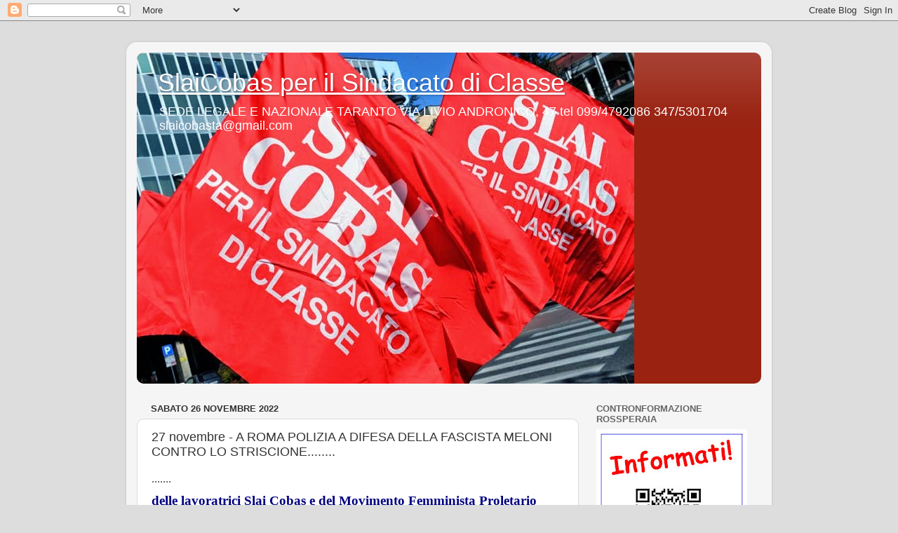

--- FILE ---
content_type: text/html; charset=UTF-8
request_url: http://cobasperilsindacatodiclasse.blogspot.com/2022/11/27-novembre-roma-polizia-difesa-della.html
body_size: 17391
content:
<!DOCTYPE html>
<html class='v2' dir='ltr' lang='it'>
<head>
<link href='https://www.blogger.com/static/v1/widgets/335934321-css_bundle_v2.css' rel='stylesheet' type='text/css'/>
<meta content='width=1100' name='viewport'/>
<meta content='text/html; charset=UTF-8' http-equiv='Content-Type'/>
<meta content='blogger' name='generator'/>
<link href='http://cobasperilsindacatodiclasse.blogspot.com/favicon.ico' rel='icon' type='image/x-icon'/>
<link href='http://cobasperilsindacatodiclasse.blogspot.com/2022/11/27-novembre-roma-polizia-difesa-della.html' rel='canonical'/>
<link rel="alternate" type="application/atom+xml" title="SlaiCobas per il Sindacato di Classe - Atom" href="http://cobasperilsindacatodiclasse.blogspot.com/feeds/posts/default" />
<link rel="alternate" type="application/rss+xml" title="SlaiCobas per il Sindacato di Classe - RSS" href="http://cobasperilsindacatodiclasse.blogspot.com/feeds/posts/default?alt=rss" />
<link rel="service.post" type="application/atom+xml" title="SlaiCobas per il Sindacato di Classe - Atom" href="https://www.blogger.com/feeds/88366049528278156/posts/default" />

<link rel="alternate" type="application/atom+xml" title="SlaiCobas per il Sindacato di Classe - Atom" href="http://cobasperilsindacatodiclasse.blogspot.com/feeds/2418226343473853118/comments/default" />
<!--Can't find substitution for tag [blog.ieCssRetrofitLinks]-->
<link href='https://blogger.googleusercontent.com/img/b/R29vZ2xl/AVvXsEhBcYU2CypZ6ulDPmbx3K2OensJXxehYsXrD4WdlHbvutNmjBRHMjNjY1sxBmin7CZcIv_-ohbyMpJ9o_0r9z2vDkanPHIxQ4X_2TK-p8Hfh8_uut4zdLiYZ5_6xkdRhvZ1NBi4BSwZJlcQUfzPuFfzaWmlzaCxoAdHJ0g2V-SLuMbQMDtE4KbT0wXi/w400-h300/striscione%20che%20non%20si%20puoPHOTO-2022-11-26-13-40-29-2.jpg' rel='image_src'/>
<meta content='http://cobasperilsindacatodiclasse.blogspot.com/2022/11/27-novembre-roma-polizia-difesa-della.html' property='og:url'/>
<meta content='27 novembre - A ROMA POLIZIA A DIFESA DELLA FASCISTA MELONI CONTRO LO STRISCIONE........' property='og:title'/>
<meta content='....... 	 	   delle lavoratrici S lai C obas e del Movimento F emminista P roletario R ivoluzionario     	 	 	 	  alla manifestazione del 26...' property='og:description'/>
<meta content='https://blogger.googleusercontent.com/img/b/R29vZ2xl/AVvXsEhBcYU2CypZ6ulDPmbx3K2OensJXxehYsXrD4WdlHbvutNmjBRHMjNjY1sxBmin7CZcIv_-ohbyMpJ9o_0r9z2vDkanPHIxQ4X_2TK-p8Hfh8_uut4zdLiYZ5_6xkdRhvZ1NBi4BSwZJlcQUfzPuFfzaWmlzaCxoAdHJ0g2V-SLuMbQMDtE4KbT0wXi/w1200-h630-p-k-no-nu/striscione%20che%20non%20si%20puoPHOTO-2022-11-26-13-40-29-2.jpg' property='og:image'/>
<title>SlaiCobas per il Sindacato di Classe: 27 novembre - A ROMA POLIZIA A DIFESA DELLA FASCISTA MELONI CONTRO LO STRISCIONE........</title>
<style id='page-skin-1' type='text/css'><!--
/*-----------------------------------------------
Blogger Template Style
Name:     Picture Window
Designer: Blogger
URL:      www.blogger.com
----------------------------------------------- */
/* Content
----------------------------------------------- */
body {
font: normal normal 15px Arial, Tahoma, Helvetica, FreeSans, sans-serif;
color: #333333;
background: #dddddd none no-repeat scroll center center;
}
html body .region-inner {
min-width: 0;
max-width: 100%;
width: auto;
}
.content-outer {
font-size: 90%;
}
a:link {
text-decoration:none;
color: #992211;
}
a:visited {
text-decoration:none;
color: #771100;
}
a:hover {
text-decoration:underline;
color: #cc4411;
}
.content-outer {
background: transparent url(//www.blogblog.com/1kt/transparent/white80.png) repeat scroll top left;
-moz-border-radius: 15px;
-webkit-border-radius: 15px;
-goog-ms-border-radius: 15px;
border-radius: 15px;
-moz-box-shadow: 0 0 3px rgba(0, 0, 0, .15);
-webkit-box-shadow: 0 0 3px rgba(0, 0, 0, .15);
-goog-ms-box-shadow: 0 0 3px rgba(0, 0, 0, .15);
box-shadow: 0 0 3px rgba(0, 0, 0, .15);
margin: 30px auto;
}
.content-inner {
padding: 15px;
}
/* Header
----------------------------------------------- */
.header-outer {
background: #992211 url(//www.blogblog.com/1kt/transparent/header_gradient_shade.png) repeat-x scroll top left;
_background-image: none;
color: #ffffff;
-moz-border-radius: 10px;
-webkit-border-radius: 10px;
-goog-ms-border-radius: 10px;
border-radius: 10px;
}
.Header img, .Header #header-inner {
-moz-border-radius: 10px;
-webkit-border-radius: 10px;
-goog-ms-border-radius: 10px;
border-radius: 10px;
}
.header-inner .Header .titlewrapper,
.header-inner .Header .descriptionwrapper {
padding-left: 30px;
padding-right: 30px;
}
.Header h1 {
font: normal normal 36px Arial, Tahoma, Helvetica, FreeSans, sans-serif;
text-shadow: 1px 1px 3px rgba(0, 0, 0, 0.3);
}
.Header h1 a {
color: #ffffff;
}
.Header .description {
font-size: 130%;
}
/* Tabs
----------------------------------------------- */
.tabs-inner {
margin: .5em 0 0;
padding: 0;
}
.tabs-inner .section {
margin: 0;
}
.tabs-inner .widget ul {
padding: 0;
background: #f5f5f5 url(//www.blogblog.com/1kt/transparent/tabs_gradient_shade.png) repeat scroll bottom;
-moz-border-radius: 10px;
-webkit-border-radius: 10px;
-goog-ms-border-radius: 10px;
border-radius: 10px;
}
.tabs-inner .widget li {
border: none;
}
.tabs-inner .widget li a {
display: inline-block;
padding: .5em 1em;
margin-right: 0;
color: #992211;
font: normal normal 15px Arial, Tahoma, Helvetica, FreeSans, sans-serif;
-moz-border-radius: 0 0 0 0;
-webkit-border-top-left-radius: 0;
-webkit-border-top-right-radius: 0;
-goog-ms-border-radius: 0 0 0 0;
border-radius: 0 0 0 0;
background: transparent none no-repeat scroll top left;
border-right: 1px solid #cccccc;
}
.tabs-inner .widget li:first-child a {
padding-left: 1.25em;
-moz-border-radius-topleft: 10px;
-moz-border-radius-bottomleft: 10px;
-webkit-border-top-left-radius: 10px;
-webkit-border-bottom-left-radius: 10px;
-goog-ms-border-top-left-radius: 10px;
-goog-ms-border-bottom-left-radius: 10px;
border-top-left-radius: 10px;
border-bottom-left-radius: 10px;
}
.tabs-inner .widget li.selected a,
.tabs-inner .widget li a:hover {
position: relative;
z-index: 1;
background: #ffffff url(//www.blogblog.com/1kt/transparent/tabs_gradient_shade.png) repeat scroll bottom;
color: #000000;
-moz-box-shadow: 0 0 0 rgba(0, 0, 0, .15);
-webkit-box-shadow: 0 0 0 rgba(0, 0, 0, .15);
-goog-ms-box-shadow: 0 0 0 rgba(0, 0, 0, .15);
box-shadow: 0 0 0 rgba(0, 0, 0, .15);
}
/* Headings
----------------------------------------------- */
h2 {
font: bold normal 13px Arial, Tahoma, Helvetica, FreeSans, sans-serif;
text-transform: uppercase;
color: #666666;
margin: .5em 0;
}
/* Main
----------------------------------------------- */
.main-outer {
background: transparent none repeat scroll top center;
-moz-border-radius: 0 0 0 0;
-webkit-border-top-left-radius: 0;
-webkit-border-top-right-radius: 0;
-webkit-border-bottom-left-radius: 0;
-webkit-border-bottom-right-radius: 0;
-goog-ms-border-radius: 0 0 0 0;
border-radius: 0 0 0 0;
-moz-box-shadow: 0 0 0 rgba(0, 0, 0, .15);
-webkit-box-shadow: 0 0 0 rgba(0, 0, 0, .15);
-goog-ms-box-shadow: 0 0 0 rgba(0, 0, 0, .15);
box-shadow: 0 0 0 rgba(0, 0, 0, .15);
}
.main-inner {
padding: 15px 5px 20px;
}
.main-inner .column-center-inner {
padding: 0 0;
}
.main-inner .column-left-inner {
padding-left: 0;
}
.main-inner .column-right-inner {
padding-right: 0;
}
/* Posts
----------------------------------------------- */
h3.post-title {
margin: 0;
font: normal normal 18px Arial, Tahoma, Helvetica, FreeSans, sans-serif;
}
.comments h4 {
margin: 1em 0 0;
font: normal normal 18px Arial, Tahoma, Helvetica, FreeSans, sans-serif;
}
.date-header span {
color: #333333;
}
.post-outer {
background-color: #ffffff;
border: solid 1px #dddddd;
-moz-border-radius: 10px;
-webkit-border-radius: 10px;
border-radius: 10px;
-goog-ms-border-radius: 10px;
padding: 15px 20px;
margin: 0 -20px 20px;
}
.post-body {
line-height: 1.4;
font-size: 110%;
position: relative;
}
.post-header {
margin: 0 0 1.5em;
color: #999999;
line-height: 1.6;
}
.post-footer {
margin: .5em 0 0;
color: #999999;
line-height: 1.6;
}
#blog-pager {
font-size: 140%
}
#comments .comment-author {
padding-top: 1.5em;
border-top: dashed 1px #ccc;
border-top: dashed 1px rgba(128, 128, 128, .5);
background-position: 0 1.5em;
}
#comments .comment-author:first-child {
padding-top: 0;
border-top: none;
}
.avatar-image-container {
margin: .2em 0 0;
}
/* Comments
----------------------------------------------- */
.comments .comments-content .icon.blog-author {
background-repeat: no-repeat;
background-image: url([data-uri]);
}
.comments .comments-content .loadmore a {
border-top: 1px solid #cc4411;
border-bottom: 1px solid #cc4411;
}
.comments .continue {
border-top: 2px solid #cc4411;
}
/* Widgets
----------------------------------------------- */
.widget ul, .widget #ArchiveList ul.flat {
padding: 0;
list-style: none;
}
.widget ul li, .widget #ArchiveList ul.flat li {
border-top: dashed 1px #ccc;
border-top: dashed 1px rgba(128, 128, 128, .5);
}
.widget ul li:first-child, .widget #ArchiveList ul.flat li:first-child {
border-top: none;
}
.widget .post-body ul {
list-style: disc;
}
.widget .post-body ul li {
border: none;
}
/* Footer
----------------------------------------------- */
.footer-outer {
color:#eeeeee;
background: transparent url(https://resources.blogblog.com/blogblog/data/1kt/transparent/black50.png) repeat scroll top left;
-moz-border-radius: 10px 10px 10px 10px;
-webkit-border-top-left-radius: 10px;
-webkit-border-top-right-radius: 10px;
-webkit-border-bottom-left-radius: 10px;
-webkit-border-bottom-right-radius: 10px;
-goog-ms-border-radius: 10px 10px 10px 10px;
border-radius: 10px 10px 10px 10px;
-moz-box-shadow: 0 0 0 rgba(0, 0, 0, .15);
-webkit-box-shadow: 0 0 0 rgba(0, 0, 0, .15);
-goog-ms-box-shadow: 0 0 0 rgba(0, 0, 0, .15);
box-shadow: 0 0 0 rgba(0, 0, 0, .15);
}
.footer-inner {
padding: 10px 5px 20px;
}
.footer-outer a {
color: #ffffdd;
}
.footer-outer a:visited {
color: #cccc99;
}
.footer-outer a:hover {
color: #ffffff;
}
.footer-outer .widget h2 {
color: #bbbbbb;
}
/* Mobile
----------------------------------------------- */
html body.mobile {
height: auto;
}
html body.mobile {
min-height: 480px;
background-size: 100% auto;
}
.mobile .body-fauxcolumn-outer {
background: transparent none repeat scroll top left;
}
html .mobile .mobile-date-outer, html .mobile .blog-pager {
border-bottom: none;
background: transparent none repeat scroll top center;
margin-bottom: 10px;
}
.mobile .date-outer {
background: transparent none repeat scroll top center;
}
.mobile .header-outer, .mobile .main-outer,
.mobile .post-outer, .mobile .footer-outer {
-moz-border-radius: 0;
-webkit-border-radius: 0;
-goog-ms-border-radius: 0;
border-radius: 0;
}
.mobile .content-outer,
.mobile .main-outer,
.mobile .post-outer {
background: inherit;
border: none;
}
.mobile .content-outer {
font-size: 100%;
}
.mobile-link-button {
background-color: #992211;
}
.mobile-link-button a:link, .mobile-link-button a:visited {
color: #ffffff;
}
.mobile-index-contents {
color: #333333;
}
.mobile .tabs-inner .PageList .widget-content {
background: #ffffff url(//www.blogblog.com/1kt/transparent/tabs_gradient_shade.png) repeat scroll bottom;
color: #000000;
}
.mobile .tabs-inner .PageList .widget-content .pagelist-arrow {
border-left: 1px solid #cccccc;
}

--></style>
<style id='template-skin-1' type='text/css'><!--
body {
min-width: 920px;
}
.content-outer, .content-fauxcolumn-outer, .region-inner {
min-width: 920px;
max-width: 920px;
_width: 920px;
}
.main-inner .columns {
padding-left: 0px;
padding-right: 260px;
}
.main-inner .fauxcolumn-center-outer {
left: 0px;
right: 260px;
/* IE6 does not respect left and right together */
_width: expression(this.parentNode.offsetWidth -
parseInt("0px") -
parseInt("260px") + 'px');
}
.main-inner .fauxcolumn-left-outer {
width: 0px;
}
.main-inner .fauxcolumn-right-outer {
width: 260px;
}
.main-inner .column-left-outer {
width: 0px;
right: 100%;
margin-left: -0px;
}
.main-inner .column-right-outer {
width: 260px;
margin-right: -260px;
}
#layout {
min-width: 0;
}
#layout .content-outer {
min-width: 0;
width: 800px;
}
#layout .region-inner {
min-width: 0;
width: auto;
}
body#layout div.add_widget {
padding: 8px;
}
body#layout div.add_widget a {
margin-left: 32px;
}
--></style>
<link href='https://www.blogger.com/dyn-css/authorization.css?targetBlogID=88366049528278156&amp;zx=56672e5f-ed16-486d-b2c1-597cd420a91c' media='none' onload='if(media!=&#39;all&#39;)media=&#39;all&#39;' rel='stylesheet'/><noscript><link href='https://www.blogger.com/dyn-css/authorization.css?targetBlogID=88366049528278156&amp;zx=56672e5f-ed16-486d-b2c1-597cd420a91c' rel='stylesheet'/></noscript>
<meta name='google-adsense-platform-account' content='ca-host-pub-1556223355139109'/>
<meta name='google-adsense-platform-domain' content='blogspot.com'/>

</head>
<body class='loading variant-shade'>
<div class='navbar section' id='navbar' name='Navbar'><div class='widget Navbar' data-version='1' id='Navbar1'><script type="text/javascript">
    function setAttributeOnload(object, attribute, val) {
      if(window.addEventListener) {
        window.addEventListener('load',
          function(){ object[attribute] = val; }, false);
      } else {
        window.attachEvent('onload', function(){ object[attribute] = val; });
      }
    }
  </script>
<div id="navbar-iframe-container"></div>
<script type="text/javascript" src="https://apis.google.com/js/platform.js"></script>
<script type="text/javascript">
      gapi.load("gapi.iframes:gapi.iframes.style.bubble", function() {
        if (gapi.iframes && gapi.iframes.getContext) {
          gapi.iframes.getContext().openChild({
              url: 'https://www.blogger.com/navbar/88366049528278156?po\x3d2418226343473853118\x26origin\x3dhttp://cobasperilsindacatodiclasse.blogspot.com',
              where: document.getElementById("navbar-iframe-container"),
              id: "navbar-iframe"
          });
        }
      });
    </script><script type="text/javascript">
(function() {
var script = document.createElement('script');
script.type = 'text/javascript';
script.src = '//pagead2.googlesyndication.com/pagead/js/google_top_exp.js';
var head = document.getElementsByTagName('head')[0];
if (head) {
head.appendChild(script);
}})();
</script>
</div></div>
<div class='body-fauxcolumns'>
<div class='fauxcolumn-outer body-fauxcolumn-outer'>
<div class='cap-top'>
<div class='cap-left'></div>
<div class='cap-right'></div>
</div>
<div class='fauxborder-left'>
<div class='fauxborder-right'></div>
<div class='fauxcolumn-inner'>
</div>
</div>
<div class='cap-bottom'>
<div class='cap-left'></div>
<div class='cap-right'></div>
</div>
</div>
</div>
<div class='content'>
<div class='content-fauxcolumns'>
<div class='fauxcolumn-outer content-fauxcolumn-outer'>
<div class='cap-top'>
<div class='cap-left'></div>
<div class='cap-right'></div>
</div>
<div class='fauxborder-left'>
<div class='fauxborder-right'></div>
<div class='fauxcolumn-inner'>
</div>
</div>
<div class='cap-bottom'>
<div class='cap-left'></div>
<div class='cap-right'></div>
</div>
</div>
</div>
<div class='content-outer'>
<div class='content-cap-top cap-top'>
<div class='cap-left'></div>
<div class='cap-right'></div>
</div>
<div class='fauxborder-left content-fauxborder-left'>
<div class='fauxborder-right content-fauxborder-right'></div>
<div class='content-inner'>
<header>
<div class='header-outer'>
<div class='header-cap-top cap-top'>
<div class='cap-left'></div>
<div class='cap-right'></div>
</div>
<div class='fauxborder-left header-fauxborder-left'>
<div class='fauxborder-right header-fauxborder-right'></div>
<div class='region-inner header-inner'>
<div class='header section' id='header' name='Intestazione'><div class='widget Header' data-version='1' id='Header1'>
<div id='header-inner' style='background-image: url("https://blogger.googleusercontent.com/img/b/R29vZ2xl/AVvXsEjEtB7re3nYCvr2MmLckVLKIxY48YZLkvmeeAhcYkbK3WRSCYj2Gize3S35YEAEtAc3NYehQm2TWs_9SAGXmADI-e7bkp5WtSvNzXizlyuSkAo_E-mt4y5vHjGKCa2T3Ok0_mixhsQmkeOp/s890/bandiere+cobas.jpg"); background-position: left; min-height: 472px; _height: 472px; background-repeat: no-repeat; '>
<div class='titlewrapper' style='background: transparent'>
<h1 class='title' style='background: transparent; border-width: 0px'>
<a href='http://cobasperilsindacatodiclasse.blogspot.com/'>
SlaiCobas per il Sindacato di Classe
</a>
</h1>
</div>
<div class='descriptionwrapper'>
<p class='description'><span>SEDE LEGALE E NAZIONALE TARANTO 
VIA LIVIO ANDRONICO, 47
tel 099/4792086   
347/5301704
slaicobasta@gmail.com</span></p>
</div>
</div>
</div></div>
</div>
</div>
<div class='header-cap-bottom cap-bottom'>
<div class='cap-left'></div>
<div class='cap-right'></div>
</div>
</div>
</header>
<div class='tabs-outer'>
<div class='tabs-cap-top cap-top'>
<div class='cap-left'></div>
<div class='cap-right'></div>
</div>
<div class='fauxborder-left tabs-fauxborder-left'>
<div class='fauxborder-right tabs-fauxborder-right'></div>
<div class='region-inner tabs-inner'>
<div class='tabs no-items section' id='crosscol' name='Multi-colonne'></div>
<div class='tabs no-items section' id='crosscol-overflow' name='Cross-Column 2'></div>
</div>
</div>
<div class='tabs-cap-bottom cap-bottom'>
<div class='cap-left'></div>
<div class='cap-right'></div>
</div>
</div>
<div class='main-outer'>
<div class='main-cap-top cap-top'>
<div class='cap-left'></div>
<div class='cap-right'></div>
</div>
<div class='fauxborder-left main-fauxborder-left'>
<div class='fauxborder-right main-fauxborder-right'></div>
<div class='region-inner main-inner'>
<div class='columns fauxcolumns'>
<div class='fauxcolumn-outer fauxcolumn-center-outer'>
<div class='cap-top'>
<div class='cap-left'></div>
<div class='cap-right'></div>
</div>
<div class='fauxborder-left'>
<div class='fauxborder-right'></div>
<div class='fauxcolumn-inner'>
</div>
</div>
<div class='cap-bottom'>
<div class='cap-left'></div>
<div class='cap-right'></div>
</div>
</div>
<div class='fauxcolumn-outer fauxcolumn-left-outer'>
<div class='cap-top'>
<div class='cap-left'></div>
<div class='cap-right'></div>
</div>
<div class='fauxborder-left'>
<div class='fauxborder-right'></div>
<div class='fauxcolumn-inner'>
</div>
</div>
<div class='cap-bottom'>
<div class='cap-left'></div>
<div class='cap-right'></div>
</div>
</div>
<div class='fauxcolumn-outer fauxcolumn-right-outer'>
<div class='cap-top'>
<div class='cap-left'></div>
<div class='cap-right'></div>
</div>
<div class='fauxborder-left'>
<div class='fauxborder-right'></div>
<div class='fauxcolumn-inner'>
</div>
</div>
<div class='cap-bottom'>
<div class='cap-left'></div>
<div class='cap-right'></div>
</div>
</div>
<!-- corrects IE6 width calculation -->
<div class='columns-inner'>
<div class='column-center-outer'>
<div class='column-center-inner'>
<div class='main section' id='main' name='Principale'><div class='widget Blog' data-version='1' id='Blog1'>
<div class='blog-posts hfeed'>

          <div class="date-outer">
        
<h2 class='date-header'><span>sabato 26 novembre 2022</span></h2>

          <div class="date-posts">
        
<div class='post-outer'>
<div class='post hentry uncustomized-post-template' itemprop='blogPost' itemscope='itemscope' itemtype='http://schema.org/BlogPosting'>
<meta content='https://blogger.googleusercontent.com/img/b/R29vZ2xl/AVvXsEhBcYU2CypZ6ulDPmbx3K2OensJXxehYsXrD4WdlHbvutNmjBRHMjNjY1sxBmin7CZcIv_-ohbyMpJ9o_0r9z2vDkanPHIxQ4X_2TK-p8Hfh8_uut4zdLiYZ5_6xkdRhvZ1NBi4BSwZJlcQUfzPuFfzaWmlzaCxoAdHJ0g2V-SLuMbQMDtE4KbT0wXi/w400-h300/striscione%20che%20non%20si%20puoPHOTO-2022-11-26-13-40-29-2.jpg' itemprop='image_url'/>
<meta content='88366049528278156' itemprop='blogId'/>
<meta content='2418226343473853118' itemprop='postId'/>
<a name='2418226343473853118'></a>
<h3 class='post-title entry-title' itemprop='name'>
27 novembre - A ROMA POLIZIA A DIFESA DELLA FASCISTA MELONI CONTRO LO STRISCIONE........
</h3>
<div class='post-header'>
<div class='post-header-line-1'></div>
</div>
<div class='post-body entry-content' id='post-body-2418226343473853118' itemprop='description articleBody'>
<p>.......
	
	

</p><h3 class="western">
<a href="https://proletaricomunisti.blogspot.com/2022/11/pc-26-novembre-roma-polizia-difesa.html">delle
lavoratrici </a><a href="https://proletaricomunisti.blogspot.com/2022/11/pc-26-novembre-roma-polizia-difesa.html">S</a><a href="https://proletaricomunisti.blogspot.com/2022/11/pc-26-novembre-roma-polizia-difesa.html">lai
</a><a href="https://proletaricomunisti.blogspot.com/2022/11/pc-26-novembre-roma-polizia-difesa.html">C</a><a href="https://proletaricomunisti.blogspot.com/2022/11/pc-26-novembre-roma-polizia-difesa.html">obas
e del Movimento </a><a href="https://proletaricomunisti.blogspot.com/2022/11/pc-26-novembre-roma-polizia-difesa.html">F</a><a href="https://proletaricomunisti.blogspot.com/2022/11/pc-26-novembre-roma-polizia-difesa.html">emminista
</a><a href="https://proletaricomunisti.blogspot.com/2022/11/pc-26-novembre-roma-polizia-difesa.html">P</a><a href="https://proletaricomunisti.blogspot.com/2022/11/pc-26-novembre-roma-polizia-difesa.html">roletario
</a><a href="https://proletaricomunisti.blogspot.com/2022/11/pc-26-novembre-roma-polizia-difesa.html">R</a><a href="https://proletaricomunisti.blogspot.com/2022/11/pc-26-novembre-roma-polizia-difesa.html">ivoluzionario</a></h3><h3 class="western">&nbsp;


	
	
	
	

</h3><p>alla
manifestazione del 26 la polizia vuole impedire che venga portato uno
striscione</p>
<p>opposta resistenza</p>
<p>lo striscione sfila nel corteo con forte appoggio 
</p>
<p>alla fine tutte le compagne lavoratrici Slai Cobas di diverse
città seguite e fermate 
</p>
<p>evidentemente lo striscione colpiva nel segno 
</p>
<p>certo nessuna intimidazione e persecuzione ci può fermare</p>
<p>denunciamo a tutti i livelli e faremo la massima opposizione</p><p>&nbsp;<span style="font-size: large;">questo lo striscione che non si doveva portare</span></p>

<div class="separator" style="clear: both; text-align: center;"><a href="https://blogger.googleusercontent.com/img/b/R29vZ2xl/AVvXsEhBcYU2CypZ6ulDPmbx3K2OensJXxehYsXrD4WdlHbvutNmjBRHMjNjY1sxBmin7CZcIv_-ohbyMpJ9o_0r9z2vDkanPHIxQ4X_2TK-p8Hfh8_uut4zdLiYZ5_6xkdRhvZ1NBi4BSwZJlcQUfzPuFfzaWmlzaCxoAdHJ0g2V-SLuMbQMDtE4KbT0wXi/s640/striscione%20che%20non%20si%20puoPHOTO-2022-11-26-13-40-29-2.jpg" imageanchor="1" style="margin-left: 1em; margin-right: 1em;"><img border="0" data-original-height="480" data-original-width="640" height="300" src="https://blogger.googleusercontent.com/img/b/R29vZ2xl/AVvXsEhBcYU2CypZ6ulDPmbx3K2OensJXxehYsXrD4WdlHbvutNmjBRHMjNjY1sxBmin7CZcIv_-ohbyMpJ9o_0r9z2vDkanPHIxQ4X_2TK-p8Hfh8_uut4zdLiYZ5_6xkdRhvZ1NBi4BSwZJlcQUfzPuFfzaWmlzaCxoAdHJ0g2V-SLuMbQMDtE4KbT0wXi/w400-h300/striscione%20che%20non%20si%20puoPHOTO-2022-11-26-13-40-29-2.jpg" width="400" /></a></div><br /><style type="text/css">pre { background: transparent }pre.western { font-family: "Liberation Mono", monospace; font-size: 10pt }pre.cjk { font-family: "Noto Sans Mono CJK SC", monospace; font-size: 10pt }pre.ctl { font-family: "Liberation Mono", monospace; font-size: 10pt }p { line-height: 115%; margin-bottom: 0.25cm; background: transparent }a:link { color: #000080; so-language: zxx; text-decoration: underline }</style><p><style type="text/css">pre { background: transparent }pre.western { font-family: "Liberation Mono", monospace; font-size: 10pt }pre.cjk { font-family: "Noto Sans Mono CJK SC", monospace; font-size: 10pt }pre.ctl { font-family: "Liberation Mono", monospace; font-size: 10pt }p { line-height: 115%; margin-bottom: 0.25cm; background: transparent }a:link { color: #000080; so-language: zxx; text-decoration: underline }</style></p>
<pre class="western" style="margin-bottom: 0.5cm;"></pre>

<h3 class="western"><style type="text/css">pre { background: transparent }pre.western { font-family: "Liberation Mono", monospace; font-size: 10pt }pre.cjk { font-family: "Noto Sans Mono CJK SC", monospace; font-size: 10pt }pre.ctl { font-family: "Liberation Mono", monospace; font-size: 10pt }p { line-height: 115%; margin-bottom: 0.25cm; background: transparent }a:link { color: #000080; so-language: zxx; text-decoration: underline }</style>
</h3>

<p><style type="text/css">h3 { margin-top: 0.25cm; margin-bottom: 0.21cm; background: transparent; page-break-after: avoid }h3.western { font-family: "Liberation Serif", serif; font-size: 14pt; font-weight: bold }h3.cjk { font-family: "Noto Serif CJK SC"; font-size: 14pt; font-weight: bold }h3.ctl { font-family: "Lohit Devanagari"; font-size: 14pt; font-weight: bold }p { line-height: 115%; margin-bottom: 0.25cm; background: transparent }a:link { color: #000080; so-language: zxx; text-decoration: underline }</style></p><div class="separator" style="clear: both; text-align: center;"><a href="https://blogger.googleusercontent.com/img/b/R29vZ2xl/AVvXsEhBsJb-06NUzrUcLZpAryJQ1knPpQ2sjcvKHxO-rV8mH2qpw8z4SuagsaFe8icQUEMviAQ7fsoBLzgXOQf_r8h6SbNc1FP5n2F3THH98tiXGmiTADOvVWzS3Gwoc4qGzcZY63b6pM1l0KyKuBr97f57tf6c348Gax-5NjGlaPCO2uKnJTKrB6SSy1XV/s640/PHOTO-2022-11-26-16-07-42.jpg" imageanchor="1" style="clear: left; float: left; margin-bottom: 1em; margin-right: 1em;"><img border="0" data-original-height="360" data-original-width="640" height="225" src="https://blogger.googleusercontent.com/img/b/R29vZ2xl/AVvXsEhBsJb-06NUzrUcLZpAryJQ1knPpQ2sjcvKHxO-rV8mH2qpw8z4SuagsaFe8icQUEMviAQ7fsoBLzgXOQf_r8h6SbNc1FP5n2F3THH98tiXGmiTADOvVWzS3Gwoc4qGzcZY63b6pM1l0KyKuBr97f57tf6c348Gax-5NjGlaPCO2uKnJTKrB6SSy1XV/w400-h225/PHOTO-2022-11-26-16-07-42.jpg" width="400" /></a></div>


	
	
	
	

<p>Anche
quest'anno alla grande manifestazione delle donne a Roma del 26
novembre - in occasione della giornata internazionale contro la
violenza sulle donne ci saranno le rappresantanti delle donne
lavoratrici aderenti al Movimento Femminista proletario
rivoluzionario<br />
,,,,a Roma contro la violenza sessuale e i
femmicidi che dilagano, ma anche contro la violenza sociale e
sistemica rappresentata dallo sfruttamento, dalla precarietà, dalla
disoccupazione, dal carovita, caro/scuola, caro/sanità che ricadono
sempre più sulle donne, a fianco delle sorelle immigrate che
arrivano sui barconi e in tante perdono la vita e poi vengo sfruttate
e spesso inserite nella tratta delle schiave e della prostituzione,
dove pagano anche qui con la vita, come le nostre sorelle cinesi
uccise a Roma e quelle che lavorano lo fanno in condizione di
disparità e precarietà</p><p></p><div class="separator" style="clear: both; text-align: center;"><a href="https://blogger.googleusercontent.com/img/b/R29vZ2xl/AVvXsEjTnlgms51TNwFMAdW9UYh7zGamayW2ztqBpiEYw4qBplrbWyzc7BKiuhODfD8ubPirJ1aZFZ_Ep9Wk3PH92TFRVeQ5Yhd_hPuGcmkpyeU3oZhz_yDub72_naiJ0GGRy9ckD5LLjHTyAryQAVxMf_SDk5oLGqJKVgA2Mtd6IrTPfwZr1xpMQoazCA5V/s640/medioevoHOTO-2022-11-26-13-49-10.jpg" imageanchor="1" style="clear: left; float: left; margin-bottom: 1em; margin-right: 1em;"><img border="0" data-original-height="360" data-original-width="640" height="225" src="https://blogger.googleusercontent.com/img/b/R29vZ2xl/AVvXsEjTnlgms51TNwFMAdW9UYh7zGamayW2ztqBpiEYw4qBplrbWyzc7BKiuhODfD8ubPirJ1aZFZ_Ep9Wk3PH92TFRVeQ5Yhd_hPuGcmkpyeU3oZhz_yDub72_naiJ0GGRy9ckD5LLjHTyAryQAVxMf_SDk5oLGqJKVgA2Mtd6IrTPfwZr1xpMQoazCA5V/w400-h225/medioevoHOTO-2022-11-26-13-49-10.jpg" width="400" /></a></div>,,,,a
Roma per dire che le donne non sono tutte uguali e sono distinte dal
genere e dalla classe - sono donne la presidente del consiglio
Meloni, la Morselli amministratrice delegata dell'Arcelor Mittal, ma
certo fanno parte di una classe sociale e politica che non opera a
favore delle donne, vedi l'annunciato attacco all'aborto e la visione
delle donne, conservatrice e reazionaria all'insegna della triade di
stampo fascista Dio patria e famiglia<p></p><p></p><div class="separator" style="clear: both; text-align: center;"><a href="https://blogger.googleusercontent.com/img/b/R29vZ2xl/AVvXsEg4RxMFVmPLHERkrrfO4new5kuVfwqmWJ4TN3fTnS8EfivbyVqos_FUgVndv1Xc4PsKER6uvghV5XDRFJtE7OQGbYzCbVnwaJ6gHjlymFjRrNGL1bYbDb_nz3z-PEOBKJ8A_LnlhZOHFPa90Mw7e1yZTW_lQtDtKhva53Moth_mfgrB1Ip2_tmrHq6m/s640/ragazzeHOTO-2022-11-26-14-45-55.jpg" imageanchor="1" style="margin-left: 1em; margin-right: 1em;"><img border="0" data-original-height="288" data-original-width="640" height="180" src="https://blogger.googleusercontent.com/img/b/R29vZ2xl/AVvXsEg4RxMFVmPLHERkrrfO4new5kuVfwqmWJ4TN3fTnS8EfivbyVqos_FUgVndv1Xc4PsKER6uvghV5XDRFJtE7OQGbYzCbVnwaJ6gHjlymFjRrNGL1bYbDb_nz3z-PEOBKJ8A_LnlhZOHFPa90Mw7e1yZTW_lQtDtKhva53Moth_mfgrB1Ip2_tmrHq6m/w400-h180/ragazzeHOTO-2022-11-26-14-45-55.jpg" width="400" /></a></div><div class="separator" style="clear: both; text-align: center;"><a href="https://blogger.googleusercontent.com/img/b/R29vZ2xl/AVvXsEiC3IX47kE47fIIboVO-wZkupS0WDgdZmaDrkap-uCv20KlX3zFxc4T0coVPodcn-khUeKdqC70Gi7XHLe9UQr1zxoV4LFXSi8D1RJB2noC8cZMT9WRRkzjruQdzid58FSJUyW1QWJprgYgkMnJQKyXkr0GCastlSlOxuC_29O56rC1-5owKCEb8gA8/s640/donne%20lavoratriciHOTO-2022-11-26-13-49-28.jpg" imageanchor="1" style="clear: left; float: left; margin-bottom: 1em; margin-right: 1em;"><img border="0" data-original-height="360" data-original-width="640" height="225" src="https://blogger.googleusercontent.com/img/b/R29vZ2xl/AVvXsEiC3IX47kE47fIIboVO-wZkupS0WDgdZmaDrkap-uCv20KlX3zFxc4T0coVPodcn-khUeKdqC70Gi7XHLe9UQr1zxoV4LFXSi8D1RJB2noC8cZMT9WRRkzjruQdzid58FSJUyW1QWJprgYgkMnJQKyXkr0GCastlSlOxuC_29O56rC1-5owKCEb8gA8/w400-h225/donne%20lavoratriciHOTO-2022-11-26-13-49-28.jpg" width="400" /></a></div>


	
	
	
	

<p></p><p>...a
Roma per affermare che la nostra lotta è internazionale e siamo a
fianco delle coraggiose donne iraniane che hanno innescato a partire
dalla loro odiosa oppressione una vera rivoluzione popolare, così
come siamo a fianco delle donne che pagano un alto costo di vita e
condizione alle guerre imperialiste e reazionarie che insanguinano il
mondo dall'Ucraina a Kobane alla Palestina<br />
<br />



	
	
	
	

</p><p style="line-height: 100%; margin-bottom: 0cm;">
<b>a </b><b>R</b><b>oma per i nostri diritti, a </b><b>R</b><b>oma
per la nostra emancipazione per la nostra liberazione perchè tutta
la vita deve cambiare!</b></p>
<p align="center" style="margin-bottom: 0cm;"><br />

</p>

<div class="separator" style="clear: both; text-align: center;"><a href="https://blogger.googleusercontent.com/img/b/R29vZ2xl/AVvXsEh8CoGy9TjQETJ1ocFzTSYBsE-YpSrXaT-mZQI1Rerp4_XwGl2YlkI_CCGZ7IdA2tWMECL681IsttFH4qkvqWkpz5FCly5cQcsPD02H3d0rQRFsCN6MLyvDHv55_AdrY54Vx86WfScnl_5QBL9KPg-M2Vm5Z3edVjzMItWbgwrUf7TugsjLATLybpNQ/s640/antonellaHOTO-2022-11-26-14-45-56-2.jpg" imageanchor="1" style="margin-left: 1em; margin-right: 1em;"><img border="0" data-original-height="288" data-original-width="640" height="180" src="https://blogger.googleusercontent.com/img/b/R29vZ2xl/AVvXsEh8CoGy9TjQETJ1ocFzTSYBsE-YpSrXaT-mZQI1Rerp4_XwGl2YlkI_CCGZ7IdA2tWMECL681IsttFH4qkvqWkpz5FCly5cQcsPD02H3d0rQRFsCN6MLyvDHv55_AdrY54Vx86WfScnl_5QBL9KPg-M2Vm5Z3edVjzMItWbgwrUf7TugsjLATLybpNQ/w400-h180/antonellaHOTO-2022-11-26-14-45-56-2.jpg" width="400" /></a></div><br /><p><style type="text/css">p { line-height: 115%; margin-bottom: 0.25cm; background: transparent }a:link { color: #000080; so-language: zxx; text-decoration: underline }</style>

</p>

<p><style type="text/css">p { line-height: 115%; margin-bottom: 0.25cm; background: transparent }a:link { color: #000080; so-language: zxx; text-decoration: underline }</style></p>

<p><style type="text/css">p { line-height: 115%; margin-bottom: 0.25cm; background: transparent }a:link { color: #000080; so-language: zxx; text-decoration: underline }</style></p>

<style type="text/css">p { line-height: 115%; margin-bottom: 0.25cm; background: transparent }a:link { color: #000080; so-language: zxx; text-decoration: underline }</style><div class="separator" style="clear: both; text-align: center;"><a href="https://blogger.googleusercontent.com/img/b/R29vZ2xl/AVvXsEi3yQ2VLroozWJdVQC6RIOzkLCGrGxcDJsOJqCvNk9mG3zKfanbeVJD7BvG1DuI4_UmyNAx7PMFMuXjAlb8M6W8GYCGBIK7TqxDAg46cCgKql5hGVTUVaXxwyd8qByhC2CGdjvGRjTyjH2niJQdOREW_4bZdK9DA95wlinn2io2mwKbVOo9VJR0jJKl/s640/striscioniPHOTO-2022-11-26-13-49-50.jpg" imageanchor="1" style="margin-left: 1em; margin-right: 1em;"><img border="0" data-original-height="360" data-original-width="640" height="225" src="https://blogger.googleusercontent.com/img/b/R29vZ2xl/AVvXsEi3yQ2VLroozWJdVQC6RIOzkLCGrGxcDJsOJqCvNk9mG3zKfanbeVJD7BvG1DuI4_UmyNAx7PMFMuXjAlb8M6W8GYCGBIK7TqxDAg46cCgKql5hGVTUVaXxwyd8qByhC2CGdjvGRjTyjH2niJQdOREW_4bZdK9DA95wlinn2io2mwKbVOo9VJR0jJKl/w400-h225/striscioniPHOTO-2022-11-26-13-49-50.jpg" width="400" /></a></div>


	
	
	
	

<p>parole
d'ordini</p>
<p style="line-height: 100%; margin-bottom: 0cm;">contro la vostra
violenza e oppressione scateniamo la nostra ribellione<br />
la sacra
famiglia ci uccide per la vita con questa società facciamola
finita<br />
Il diritto d&#8217;aborto non si tocca lo difenderemo con la
lotta<br />
Non siamo macchine per la riproduzione ma donne in lotta
per la rivoluzione<br />
Figli per la Patria, Dio e Capitale Questo
governo finisce male<br />
moderno medioevo doppia oppressione donne
in lotta per la rivoluzione<br />
la furia delle donne vogliamo
scatenare questo sistema vogliamo rovesciare<br />
donne licenziate,
donne violentate siamo sempre più incazzate<br />
dentro le case non
ci torneremo sempre più furiose in piazza scenderemo<br />
ci
ammazzano, ci opprimono, ci negano il lavoro, maschi, padroni, vi
faremo<br />
fuori<br />
oppressione, stupri e lutti pagherete caro
pagherete tutti<br />
Padroni fascisti polizia tutti insieme vi
spazzeremo via<br />
Per ogni donna, uccisa, stuprata e offesa siamo
tutte parte lesa<br />
maschi criminali, maschi perbenisti chi uccide
le donne è sempre fascista<br />
maschilisti, fascisti, poliziotti
giù le vostre mani dai nostri corpi<br />
contro discriminazioni e
oppressione sciopero sciopero delle donne<br />
violenza sul lavoro,
violenza familiare questo sistema vogliamo rovesciare<br />
per ogni
donna uccisa non basta il lutto pagherete caro pagherete tutto!<br />
La
lotta delle donne non si reprime andremo avanti fino alla
fine<br />
giudici che assolvono i maschi violenti sono tutti
conniventi<br />
fascismo, razzismo, sessismo questa la storia del
capitalismo<br />
ma quale difesa della vita la vostra cultura è
morte garantita<br />
Dall&#8217;India all&#8217;Iran le donne sono in campo,
Stati fascisti non avete scampo<br />
la lotta delle donne non si può
fermare tutta la vita deve cambiare<br />
licenziamenti, miseria
carovita con questo governo facciamola finita - 
</p>
<p style="line-height: 100%; margin-bottom: 0cm;"><br />

</p>

<style type="text/css">p { line-height: 115%; margin-bottom: 0.25cm; background: transparent }a:link { color: #000080; so-language: zxx; text-decoration: underline }</style>
<div style='clear: both;'></div>
</div>
<div class='post-footer'>
<div class='post-footer-line post-footer-line-1'>
<span class='post-author vcard'>
Pubblicato da
<span class='fn' itemprop='author' itemscope='itemscope' itemtype='http://schema.org/Person'>
<meta content='https://www.blogger.com/profile/05978137050641847053' itemprop='url'/>
<a class='g-profile' href='https://www.blogger.com/profile/05978137050641847053' rel='author' title='author profile'>
<span itemprop='name'>baronerosso</span>
</a>
</span>
</span>
<span class='post-timestamp'>
alle
<meta content='http://cobasperilsindacatodiclasse.blogspot.com/2022/11/27-novembre-roma-polizia-difesa-della.html' itemprop='url'/>
<a class='timestamp-link' href='http://cobasperilsindacatodiclasse.blogspot.com/2022/11/27-novembre-roma-polizia-difesa-della.html' rel='bookmark' title='permanent link'><abbr class='published' itemprop='datePublished' title='2022-11-26T23:12:00-08:00'>23:12</abbr></a>
</span>
<span class='post-comment-link'>
</span>
<span class='post-icons'>
<span class='item-control blog-admin pid-781610381'>
<a href='https://www.blogger.com/post-edit.g?blogID=88366049528278156&postID=2418226343473853118&from=pencil' title='Modifica post'>
<img alt='' class='icon-action' height='18' src='https://resources.blogblog.com/img/icon18_edit_allbkg.gif' width='18'/>
</a>
</span>
</span>
<div class='post-share-buttons goog-inline-block'>
<a class='goog-inline-block share-button sb-email' href='https://www.blogger.com/share-post.g?blogID=88366049528278156&postID=2418226343473853118&target=email' target='_blank' title='Invia tramite email'><span class='share-button-link-text'>Invia tramite email</span></a><a class='goog-inline-block share-button sb-blog' href='https://www.blogger.com/share-post.g?blogID=88366049528278156&postID=2418226343473853118&target=blog' onclick='window.open(this.href, "_blank", "height=270,width=475"); return false;' target='_blank' title='Postalo sul blog'><span class='share-button-link-text'>Postalo sul blog</span></a><a class='goog-inline-block share-button sb-twitter' href='https://www.blogger.com/share-post.g?blogID=88366049528278156&postID=2418226343473853118&target=twitter' target='_blank' title='Condividi su X'><span class='share-button-link-text'>Condividi su X</span></a><a class='goog-inline-block share-button sb-facebook' href='https://www.blogger.com/share-post.g?blogID=88366049528278156&postID=2418226343473853118&target=facebook' onclick='window.open(this.href, "_blank", "height=430,width=640"); return false;' target='_blank' title='Condividi su Facebook'><span class='share-button-link-text'>Condividi su Facebook</span></a><a class='goog-inline-block share-button sb-pinterest' href='https://www.blogger.com/share-post.g?blogID=88366049528278156&postID=2418226343473853118&target=pinterest' target='_blank' title='Condividi su Pinterest'><span class='share-button-link-text'>Condividi su Pinterest</span></a>
</div>
</div>
<div class='post-footer-line post-footer-line-2'>
<span class='post-labels'>
</span>
</div>
<div class='post-footer-line post-footer-line-3'>
<span class='post-location'>
</span>
</div>
</div>
</div>
<div class='comments' id='comments'>
<a name='comments'></a>
<h4>Nessun commento:</h4>
<div id='Blog1_comments-block-wrapper'>
<dl class='avatar-comment-indent' id='comments-block'>
</dl>
</div>
<p class='comment-footer'>
<div class='comment-form'>
<a name='comment-form'></a>
<h4 id='comment-post-message'>Posta un commento</h4>
<p>
</p>
<a href='https://www.blogger.com/comment/frame/88366049528278156?po=2418226343473853118&hl=it&saa=85391&origin=http://cobasperilsindacatodiclasse.blogspot.com' id='comment-editor-src'></a>
<iframe allowtransparency='true' class='blogger-iframe-colorize blogger-comment-from-post' frameborder='0' height='410px' id='comment-editor' name='comment-editor' src='' width='100%'></iframe>
<script src='https://www.blogger.com/static/v1/jsbin/2830521187-comment_from_post_iframe.js' type='text/javascript'></script>
<script type='text/javascript'>
      BLOG_CMT_createIframe('https://www.blogger.com/rpc_relay.html');
    </script>
</div>
</p>
</div>
</div>

        </div></div>
      
</div>
<div class='blog-pager' id='blog-pager'>
<span id='blog-pager-newer-link'>
<a class='blog-pager-newer-link' href='http://cobasperilsindacatodiclasse.blogspot.com/2022/11/28-novembre-info-lotta-di-classe-in.html' id='Blog1_blog-pager-newer-link' title='Post più recente'>Post più recente</a>
</span>
<span id='blog-pager-older-link'>
<a class='blog-pager-older-link' href='http://cobasperilsindacatodiclasse.blogspot.com/2022/11/26-novembre-intervista-di-radio.html' id='Blog1_blog-pager-older-link' title='Post più vecchio'>Post più vecchio</a>
</span>
<a class='home-link' href='http://cobasperilsindacatodiclasse.blogspot.com/'>Home page</a>
</div>
<div class='clear'></div>
<div class='post-feeds'>
<div class='feed-links'>
Iscriviti a:
<a class='feed-link' href='http://cobasperilsindacatodiclasse.blogspot.com/feeds/2418226343473853118/comments/default' target='_blank' type='application/atom+xml'>Commenti sul post (Atom)</a>
</div>
</div>
</div></div>
</div>
</div>
<div class='column-left-outer'>
<div class='column-left-inner'>
<aside>
</aside>
</div>
</div>
<div class='column-right-outer'>
<div class='column-right-inner'>
<aside>
<div class='sidebar section' id='sidebar-right-1'><div class='widget Image' data-version='1' id='Image7'>
<h2>Contronformazione rossperaia</h2>
<div class='widget-content'>
<img alt='Contronformazione rossperaia' height='304' id='Image7_img' src='https://blogger.googleusercontent.com/img/a/AVvXsEgh0I6RT6XJjlVQse6l4lcgpID0V6a6ConVj0C-AGBDlsFMAPF-ejBlpeAft7PxWIAvM2eTa_GFpQROPhFiLMv4FCAzUj3bFbZbvpQ4ckq9xBLT7M7gKH-EISP-4-rDwaSAKY-qTVHHwtm3gFLyxVuBg2JeQcs1-n-p6Vq16RonXdJLMQzMjNvCmY9nWco=s304' width='215'/>
<br/>
</div>
<div class='clear'></div>
</div><div class='widget Image' data-version='1' id='Image1'>
<h2>Dossier Mittal</h2>
<div class='widget-content'>
<img alt='Dossier Mittal' height='215' id='Image1_img' src='https://blogger.googleusercontent.com/img/b/R29vZ2xl/AVvXsEgGYetdql1blL59Et7dtSGUp2hyFK1B6IQMT27DJkdI-BteA4TrxNYwcDFsRrJof-Y74q-Mufqm41T4-dznSQarlLkT4YuwmGR1XaHEESlalqGPe3LB51_rF0TaHjq_T9CCVu8HjwAKHjc/s215/dossier+Mittal+6+feb+20_page-0001.jpg' width='152'/>
<br/>
<span class='caption'>richiedilo a: slaicobasta@gmail.com</span>
</div>
<div class='clear'></div>
</div><div class='widget Image' data-version='1' id='Image4'>
<h2>Corso di formazione marxista operaia</h2>
<div class='widget-content'>
<img alt='Corso di formazione marxista operaia' height='272' id='Image4_img' src='https://blogger.googleusercontent.com/img/b/R29vZ2xl/AVvXsEhOCmvVaxVjDsXv4L2X5zrjQCOcLaSCXfMSvnoXhzuFrxsgep8iaCW3LOXsKJoRu8gST1-qjCbGOWdH8ue-4lcgNPHzDaQkrajYbcJ4FNVx5JMkFokk2gV4bjJ-KnqkVTlfG1PxaizFuKSJ/s272/marx+cap+copert176440_001+%25282%2529.jpg' width='192'/>
<br/>
<span class='caption'>Ruchiedilo a: pcro.red@gmail.com</span>
</div>
<div class='clear'></div>
</div><div class='widget BlogArchive' data-version='1' id='BlogArchive1'>
<h2>Archivio blog</h2>
<div class='widget-content'>
<div id='ArchiveList'>
<div id='BlogArchive1_ArchiveList'>
<ul class='hierarchy'>
<li class='archivedate collapsed'>
<a class='toggle' href='javascript:void(0)'>
<span class='zippy'>

        &#9658;&#160;
      
</span>
</a>
<a class='post-count-link' href='http://cobasperilsindacatodiclasse.blogspot.com/2026/'>
2026
</a>
<span class='post-count' dir='ltr'>(37)</span>
<ul class='hierarchy'>
<li class='archivedate collapsed'>
<a class='toggle' href='javascript:void(0)'>
<span class='zippy'>

        &#9658;&#160;
      
</span>
</a>
<a class='post-count-link' href='http://cobasperilsindacatodiclasse.blogspot.com/2026/01/'>
gennaio
</a>
<span class='post-count' dir='ltr'>(37)</span>
</li>
</ul>
</li>
</ul>
<ul class='hierarchy'>
<li class='archivedate collapsed'>
<a class='toggle' href='javascript:void(0)'>
<span class='zippy'>

        &#9658;&#160;
      
</span>
</a>
<a class='post-count-link' href='http://cobasperilsindacatodiclasse.blogspot.com/2025/'>
2025
</a>
<span class='post-count' dir='ltr'>(419)</span>
<ul class='hierarchy'>
<li class='archivedate collapsed'>
<a class='toggle' href='javascript:void(0)'>
<span class='zippy'>

        &#9658;&#160;
      
</span>
</a>
<a class='post-count-link' href='http://cobasperilsindacatodiclasse.blogspot.com/2025/12/'>
dicembre
</a>
<span class='post-count' dir='ltr'>(30)</span>
</li>
</ul>
<ul class='hierarchy'>
<li class='archivedate collapsed'>
<a class='toggle' href='javascript:void(0)'>
<span class='zippy'>

        &#9658;&#160;
      
</span>
</a>
<a class='post-count-link' href='http://cobasperilsindacatodiclasse.blogspot.com/2025/11/'>
novembre
</a>
<span class='post-count' dir='ltr'>(41)</span>
</li>
</ul>
<ul class='hierarchy'>
<li class='archivedate collapsed'>
<a class='toggle' href='javascript:void(0)'>
<span class='zippy'>

        &#9658;&#160;
      
</span>
</a>
<a class='post-count-link' href='http://cobasperilsindacatodiclasse.blogspot.com/2025/10/'>
ottobre
</a>
<span class='post-count' dir='ltr'>(39)</span>
</li>
</ul>
<ul class='hierarchy'>
<li class='archivedate collapsed'>
<a class='toggle' href='javascript:void(0)'>
<span class='zippy'>

        &#9658;&#160;
      
</span>
</a>
<a class='post-count-link' href='http://cobasperilsindacatodiclasse.blogspot.com/2025/09/'>
settembre
</a>
<span class='post-count' dir='ltr'>(35)</span>
</li>
</ul>
<ul class='hierarchy'>
<li class='archivedate collapsed'>
<a class='toggle' href='javascript:void(0)'>
<span class='zippy'>

        &#9658;&#160;
      
</span>
</a>
<a class='post-count-link' href='http://cobasperilsindacatodiclasse.blogspot.com/2025/08/'>
agosto
</a>
<span class='post-count' dir='ltr'>(15)</span>
</li>
</ul>
<ul class='hierarchy'>
<li class='archivedate collapsed'>
<a class='toggle' href='javascript:void(0)'>
<span class='zippy'>

        &#9658;&#160;
      
</span>
</a>
<a class='post-count-link' href='http://cobasperilsindacatodiclasse.blogspot.com/2025/07/'>
luglio
</a>
<span class='post-count' dir='ltr'>(36)</span>
</li>
</ul>
<ul class='hierarchy'>
<li class='archivedate collapsed'>
<a class='toggle' href='javascript:void(0)'>
<span class='zippy'>

        &#9658;&#160;
      
</span>
</a>
<a class='post-count-link' href='http://cobasperilsindacatodiclasse.blogspot.com/2025/06/'>
giugno
</a>
<span class='post-count' dir='ltr'>(36)</span>
</li>
</ul>
<ul class='hierarchy'>
<li class='archivedate collapsed'>
<a class='toggle' href='javascript:void(0)'>
<span class='zippy'>

        &#9658;&#160;
      
</span>
</a>
<a class='post-count-link' href='http://cobasperilsindacatodiclasse.blogspot.com/2025/05/'>
maggio
</a>
<span class='post-count' dir='ltr'>(56)</span>
</li>
</ul>
<ul class='hierarchy'>
<li class='archivedate collapsed'>
<a class='toggle' href='javascript:void(0)'>
<span class='zippy'>

        &#9658;&#160;
      
</span>
</a>
<a class='post-count-link' href='http://cobasperilsindacatodiclasse.blogspot.com/2025/04/'>
aprile
</a>
<span class='post-count' dir='ltr'>(30)</span>
</li>
</ul>
<ul class='hierarchy'>
<li class='archivedate collapsed'>
<a class='toggle' href='javascript:void(0)'>
<span class='zippy'>

        &#9658;&#160;
      
</span>
</a>
<a class='post-count-link' href='http://cobasperilsindacatodiclasse.blogspot.com/2025/03/'>
marzo
</a>
<span class='post-count' dir='ltr'>(43)</span>
</li>
</ul>
<ul class='hierarchy'>
<li class='archivedate collapsed'>
<a class='toggle' href='javascript:void(0)'>
<span class='zippy'>

        &#9658;&#160;
      
</span>
</a>
<a class='post-count-link' href='http://cobasperilsindacatodiclasse.blogspot.com/2025/02/'>
febbraio
</a>
<span class='post-count' dir='ltr'>(27)</span>
</li>
</ul>
<ul class='hierarchy'>
<li class='archivedate collapsed'>
<a class='toggle' href='javascript:void(0)'>
<span class='zippy'>

        &#9658;&#160;
      
</span>
</a>
<a class='post-count-link' href='http://cobasperilsindacatodiclasse.blogspot.com/2025/01/'>
gennaio
</a>
<span class='post-count' dir='ltr'>(31)</span>
</li>
</ul>
</li>
</ul>
<ul class='hierarchy'>
<li class='archivedate collapsed'>
<a class='toggle' href='javascript:void(0)'>
<span class='zippy'>

        &#9658;&#160;
      
</span>
</a>
<a class='post-count-link' href='http://cobasperilsindacatodiclasse.blogspot.com/2024/'>
2024
</a>
<span class='post-count' dir='ltr'>(447)</span>
<ul class='hierarchy'>
<li class='archivedate collapsed'>
<a class='toggle' href='javascript:void(0)'>
<span class='zippy'>

        &#9658;&#160;
      
</span>
</a>
<a class='post-count-link' href='http://cobasperilsindacatodiclasse.blogspot.com/2024/12/'>
dicembre
</a>
<span class='post-count' dir='ltr'>(33)</span>
</li>
</ul>
<ul class='hierarchy'>
<li class='archivedate collapsed'>
<a class='toggle' href='javascript:void(0)'>
<span class='zippy'>

        &#9658;&#160;
      
</span>
</a>
<a class='post-count-link' href='http://cobasperilsindacatodiclasse.blogspot.com/2024/11/'>
novembre
</a>
<span class='post-count' dir='ltr'>(20)</span>
</li>
</ul>
<ul class='hierarchy'>
<li class='archivedate collapsed'>
<a class='toggle' href='javascript:void(0)'>
<span class='zippy'>

        &#9658;&#160;
      
</span>
</a>
<a class='post-count-link' href='http://cobasperilsindacatodiclasse.blogspot.com/2024/10/'>
ottobre
</a>
<span class='post-count' dir='ltr'>(43)</span>
</li>
</ul>
<ul class='hierarchy'>
<li class='archivedate collapsed'>
<a class='toggle' href='javascript:void(0)'>
<span class='zippy'>

        &#9658;&#160;
      
</span>
</a>
<a class='post-count-link' href='http://cobasperilsindacatodiclasse.blogspot.com/2024/09/'>
settembre
</a>
<span class='post-count' dir='ltr'>(33)</span>
</li>
</ul>
<ul class='hierarchy'>
<li class='archivedate collapsed'>
<a class='toggle' href='javascript:void(0)'>
<span class='zippy'>

        &#9658;&#160;
      
</span>
</a>
<a class='post-count-link' href='http://cobasperilsindacatodiclasse.blogspot.com/2024/08/'>
agosto
</a>
<span class='post-count' dir='ltr'>(3)</span>
</li>
</ul>
<ul class='hierarchy'>
<li class='archivedate collapsed'>
<a class='toggle' href='javascript:void(0)'>
<span class='zippy'>

        &#9658;&#160;
      
</span>
</a>
<a class='post-count-link' href='http://cobasperilsindacatodiclasse.blogspot.com/2024/07/'>
luglio
</a>
<span class='post-count' dir='ltr'>(65)</span>
</li>
</ul>
<ul class='hierarchy'>
<li class='archivedate collapsed'>
<a class='toggle' href='javascript:void(0)'>
<span class='zippy'>

        &#9658;&#160;
      
</span>
</a>
<a class='post-count-link' href='http://cobasperilsindacatodiclasse.blogspot.com/2024/06/'>
giugno
</a>
<span class='post-count' dir='ltr'>(38)</span>
</li>
</ul>
<ul class='hierarchy'>
<li class='archivedate collapsed'>
<a class='toggle' href='javascript:void(0)'>
<span class='zippy'>

        &#9658;&#160;
      
</span>
</a>
<a class='post-count-link' href='http://cobasperilsindacatodiclasse.blogspot.com/2024/05/'>
maggio
</a>
<span class='post-count' dir='ltr'>(41)</span>
</li>
</ul>
<ul class='hierarchy'>
<li class='archivedate collapsed'>
<a class='toggle' href='javascript:void(0)'>
<span class='zippy'>

        &#9658;&#160;
      
</span>
</a>
<a class='post-count-link' href='http://cobasperilsindacatodiclasse.blogspot.com/2024/04/'>
aprile
</a>
<span class='post-count' dir='ltr'>(40)</span>
</li>
</ul>
<ul class='hierarchy'>
<li class='archivedate collapsed'>
<a class='toggle' href='javascript:void(0)'>
<span class='zippy'>

        &#9658;&#160;
      
</span>
</a>
<a class='post-count-link' href='http://cobasperilsindacatodiclasse.blogspot.com/2024/03/'>
marzo
</a>
<span class='post-count' dir='ltr'>(49)</span>
</li>
</ul>
<ul class='hierarchy'>
<li class='archivedate collapsed'>
<a class='toggle' href='javascript:void(0)'>
<span class='zippy'>

        &#9658;&#160;
      
</span>
</a>
<a class='post-count-link' href='http://cobasperilsindacatodiclasse.blogspot.com/2024/02/'>
febbraio
</a>
<span class='post-count' dir='ltr'>(43)</span>
</li>
</ul>
<ul class='hierarchy'>
<li class='archivedate collapsed'>
<a class='toggle' href='javascript:void(0)'>
<span class='zippy'>

        &#9658;&#160;
      
</span>
</a>
<a class='post-count-link' href='http://cobasperilsindacatodiclasse.blogspot.com/2024/01/'>
gennaio
</a>
<span class='post-count' dir='ltr'>(39)</span>
</li>
</ul>
</li>
</ul>
<ul class='hierarchy'>
<li class='archivedate collapsed'>
<a class='toggle' href='javascript:void(0)'>
<span class='zippy'>

        &#9658;&#160;
      
</span>
</a>
<a class='post-count-link' href='http://cobasperilsindacatodiclasse.blogspot.com/2023/'>
2023
</a>
<span class='post-count' dir='ltr'>(713)</span>
<ul class='hierarchy'>
<li class='archivedate collapsed'>
<a class='toggle' href='javascript:void(0)'>
<span class='zippy'>

        &#9658;&#160;
      
</span>
</a>
<a class='post-count-link' href='http://cobasperilsindacatodiclasse.blogspot.com/2023/12/'>
dicembre
</a>
<span class='post-count' dir='ltr'>(42)</span>
</li>
</ul>
<ul class='hierarchy'>
<li class='archivedate collapsed'>
<a class='toggle' href='javascript:void(0)'>
<span class='zippy'>

        &#9658;&#160;
      
</span>
</a>
<a class='post-count-link' href='http://cobasperilsindacatodiclasse.blogspot.com/2023/11/'>
novembre
</a>
<span class='post-count' dir='ltr'>(51)</span>
</li>
</ul>
<ul class='hierarchy'>
<li class='archivedate collapsed'>
<a class='toggle' href='javascript:void(0)'>
<span class='zippy'>

        &#9658;&#160;
      
</span>
</a>
<a class='post-count-link' href='http://cobasperilsindacatodiclasse.blogspot.com/2023/10/'>
ottobre
</a>
<span class='post-count' dir='ltr'>(72)</span>
</li>
</ul>
<ul class='hierarchy'>
<li class='archivedate collapsed'>
<a class='toggle' href='javascript:void(0)'>
<span class='zippy'>

        &#9658;&#160;
      
</span>
</a>
<a class='post-count-link' href='http://cobasperilsindacatodiclasse.blogspot.com/2023/09/'>
settembre
</a>
<span class='post-count' dir='ltr'>(82)</span>
</li>
</ul>
<ul class='hierarchy'>
<li class='archivedate collapsed'>
<a class='toggle' href='javascript:void(0)'>
<span class='zippy'>

        &#9658;&#160;
      
</span>
</a>
<a class='post-count-link' href='http://cobasperilsindacatodiclasse.blogspot.com/2023/08/'>
agosto
</a>
<span class='post-count' dir='ltr'>(32)</span>
</li>
</ul>
<ul class='hierarchy'>
<li class='archivedate collapsed'>
<a class='toggle' href='javascript:void(0)'>
<span class='zippy'>

        &#9658;&#160;
      
</span>
</a>
<a class='post-count-link' href='http://cobasperilsindacatodiclasse.blogspot.com/2023/07/'>
luglio
</a>
<span class='post-count' dir='ltr'>(91)</span>
</li>
</ul>
<ul class='hierarchy'>
<li class='archivedate collapsed'>
<a class='toggle' href='javascript:void(0)'>
<span class='zippy'>

        &#9658;&#160;
      
</span>
</a>
<a class='post-count-link' href='http://cobasperilsindacatodiclasse.blogspot.com/2023/06/'>
giugno
</a>
<span class='post-count' dir='ltr'>(71)</span>
</li>
</ul>
<ul class='hierarchy'>
<li class='archivedate collapsed'>
<a class='toggle' href='javascript:void(0)'>
<span class='zippy'>

        &#9658;&#160;
      
</span>
</a>
<a class='post-count-link' href='http://cobasperilsindacatodiclasse.blogspot.com/2023/05/'>
maggio
</a>
<span class='post-count' dir='ltr'>(64)</span>
</li>
</ul>
<ul class='hierarchy'>
<li class='archivedate collapsed'>
<a class='toggle' href='javascript:void(0)'>
<span class='zippy'>

        &#9658;&#160;
      
</span>
</a>
<a class='post-count-link' href='http://cobasperilsindacatodiclasse.blogspot.com/2023/04/'>
aprile
</a>
<span class='post-count' dir='ltr'>(38)</span>
</li>
</ul>
<ul class='hierarchy'>
<li class='archivedate collapsed'>
<a class='toggle' href='javascript:void(0)'>
<span class='zippy'>

        &#9658;&#160;
      
</span>
</a>
<a class='post-count-link' href='http://cobasperilsindacatodiclasse.blogspot.com/2023/03/'>
marzo
</a>
<span class='post-count' dir='ltr'>(47)</span>
</li>
</ul>
<ul class='hierarchy'>
<li class='archivedate collapsed'>
<a class='toggle' href='javascript:void(0)'>
<span class='zippy'>

        &#9658;&#160;
      
</span>
</a>
<a class='post-count-link' href='http://cobasperilsindacatodiclasse.blogspot.com/2023/02/'>
febbraio
</a>
<span class='post-count' dir='ltr'>(60)</span>
</li>
</ul>
<ul class='hierarchy'>
<li class='archivedate collapsed'>
<a class='toggle' href='javascript:void(0)'>
<span class='zippy'>

        &#9658;&#160;
      
</span>
</a>
<a class='post-count-link' href='http://cobasperilsindacatodiclasse.blogspot.com/2023/01/'>
gennaio
</a>
<span class='post-count' dir='ltr'>(63)</span>
</li>
</ul>
</li>
</ul>
<ul class='hierarchy'>
<li class='archivedate expanded'>
<a class='toggle' href='javascript:void(0)'>
<span class='zippy toggle-open'>

        &#9660;&#160;
      
</span>
</a>
<a class='post-count-link' href='http://cobasperilsindacatodiclasse.blogspot.com/2022/'>
2022
</a>
<span class='post-count' dir='ltr'>(535)</span>
<ul class='hierarchy'>
<li class='archivedate collapsed'>
<a class='toggle' href='javascript:void(0)'>
<span class='zippy'>

        &#9658;&#160;
      
</span>
</a>
<a class='post-count-link' href='http://cobasperilsindacatodiclasse.blogspot.com/2022/12/'>
dicembre
</a>
<span class='post-count' dir='ltr'>(49)</span>
</li>
</ul>
<ul class='hierarchy'>
<li class='archivedate expanded'>
<a class='toggle' href='javascript:void(0)'>
<span class='zippy toggle-open'>

        &#9660;&#160;
      
</span>
</a>
<a class='post-count-link' href='http://cobasperilsindacatodiclasse.blogspot.com/2022/11/'>
novembre
</a>
<span class='post-count' dir='ltr'>(40)</span>
<ul class='posts'>
<li><a href='http://cobasperilsindacatodiclasse.blogspot.com/2022/11/per-la-giornata-del-2-dicembre-palermo.html'>Per la giornata di lotta del 2 dicembre a Palermo</a></li>
<li><a href='http://cobasperilsindacatodiclasse.blogspot.com/2022/11/30-novembre-da-tarantocontro-processo.html'>30 novembre - da tarantocontro: Processo &quot;Ambiente...</a></li>
<li><a href='http://cobasperilsindacatodiclasse.blogspot.com/2022/11/29-novembre-viterbo-verso-il-2-dicembre.html'>29 novembre - VITERBO VERSO IL 2 DICEMBRE</a></li>
<li><a href='http://cobasperilsindacatodiclasse.blogspot.com/2022/11/28-novembre-dal-coordinamento-regionale.html'>28 novembre - DAL COORDINAMENTO REGIONALE SANITÀ L...</a></li>
<li><a href='http://cobasperilsindacatodiclasse.blogspot.com/2022/11/28-novembre-info-lotta-di-classe-in.html'>28 novembre - Info: LOTTA DI CLASSE IN CINA. LA PR...</a></li>
<li><a href='http://cobasperilsindacatodiclasse.blogspot.com/2022/11/27-novembre-roma-polizia-difesa-della.html'>27 novembre - A ROMA POLIZIA A DIFESA DELLA FASCIS...</a></li>
<li><a href='http://cobasperilsindacatodiclasse.blogspot.com/2022/11/26-novembre-intervista-di-radio.html'>26 novembre - Intervista di Radio Blackout sullo S...</a></li>
<li><a href='http://cobasperilsindacatodiclasse.blogspot.com/2022/11/26-novembre-info-solidale-ex-embraco.html'>26 novembre - info solidale: ex Embraco, lavorator...</a></li>
<li><a href='http://cobasperilsindacatodiclasse.blogspot.com/2022/11/26-novembre-iran-gli-operai-scendono-in.html'>26 novembre - IRAN. Gli operai scendono in scioper...</a></li>
<li><a href='http://cobasperilsindacatodiclasse.blogspot.com/2022/11/25-novembre-da-taranto-roma-le.html'>25 novembre - DA TARANTO A ROMA LE LAVORATRICI DEL...</a></li>
<li><a href='http://cobasperilsindacatodiclasse.blogspot.com/2022/11/25-novembre-lazione-tra-le-donne.html'>25 novembre - L&#39;AZIONE TRA LE DONNE LAVORATRICI PR...</a></li>
<li><a href='http://cobasperilsindacatodiclasse.blogspot.com/2022/11/24-novembre-taranto-dentro-acciaierie.html'>24 novembre - TARANTO: DENTRO ACCIAIERIE ITALIA</a></li>
<li><a href='http://cobasperilsindacatodiclasse.blogspot.com/2022/11/24-novembre-stellantis-pomigliano-info.html'>24 novembre - STELLANTIS POMIGLIANO, info</a></li>
<li><a href='http://cobasperilsindacatodiclasse.blogspot.com/2022/11/23-novembre-verso-la-giornata-di-lotta.html'>23 novembre - Verso la giornata di lotta nazionale...</a></li>
<li><a href='http://cobasperilsindacatodiclasse.blogspot.com/2022/11/21-novembre-intervista-di-radio-onda.html'>21 novembre - Intervista di Radio Onda Rossa allo ...</a></li>
<li><a href='http://cobasperilsindacatodiclasse.blogspot.com/2022/11/21-novembre-oggi-taranto.html'>21 novembre - OGGI A TARANTO</a></li>
<li><a href='http://cobasperilsindacatodiclasse.blogspot.com/2022/11/20-novembre-video-il-mondo-che-vorrei.html'>20 novembre - VIDEO &quot;IL MONDO CHE VORREI&quot; - ASSEMB...</a></li>
<li><a href='http://cobasperilsindacatodiclasse.blogspot.com/2022/11/20-novembre-usb-amiu-taranto.html'>20 novembre - USB A AMIU TARANTO: INFO/DENUNCIA SL...</a></li>
<li><a href='http://cobasperilsindacatodiclasse.blogspot.com/2022/11/19-novembre-aggiornamento-da-taranto.html'>19 novembre - AGGIORNAMENTO DA TARANTO: Tessitura ...</a></li>
<li><a href='http://cobasperilsindacatodiclasse.blogspot.com/2022/11/19-novembre-info-da-taranto.html'>19 novembre - INFO DA TARANTO</a></li>
<li><a href='http://cobasperilsindacatodiclasse.blogspot.com/2022/11/19-novembre-appoggio-allassemblea.html'>19 novembre - APPOGGIO ALL&#39;ASSEMBLEA PERMANENTE GK...</a></li>
<li><a href='http://cobasperilsindacatodiclasse.blogspot.com/2022/11/18-novembre-appalti-acciaierie-ditalia.html'>18 novembre - APPALTI ACCIAIERIE D&#39;ITALIA LO SLAI ...</a></li>
<li><a href='http://cobasperilsindacatodiclasse.blogspot.com/2022/11/17-novembre-da-taranto.html'>17 novembre - DA TARANTO</a></li>
<li><a href='http://cobasperilsindacatodiclasse.blogspot.com/2022/11/14-novembre-questa-mattina-allappalto.html'>14 novembre - Questa mattina all&#39;appalto Acciaieri...</a></li>
<li><a href='http://cobasperilsindacatodiclasse.blogspot.com/2022/11/14-novembre-stellantis-melfi-la.html'>14 novembre - STELLANTIS MELFI, LA PROPOSTA SHOCK:...</a></li>
<li><a href='http://cobasperilsindacatodiclasse.blogspot.com/2022/11/14-novembre-denunciare-i-disservizi.html'>14 novembre - DENUNCIARE I DISSERVIZI AZIENDALI NO...</a></li>
<li><a href='http://cobasperilsindacatodiclasse.blogspot.com/2022/11/14-novembre-alla-fcastellantis-di.html'>14 novembre - ALLA FCA/STELLANTIS DI POMIGLIANO D&#39;...</a></li>
<li><a href='http://cobasperilsindacatodiclasse.blogspot.com/2022/11/13-novembre-verso-la-manifestazione-del.html'>13 novembre - VERSO LA MANIFESTAZIONE DEL 26 NOVEM...</a></li>
<li><a href='http://cobasperilsindacatodiclasse.blogspot.com/2022/11/13-novembre-sulla-manifestazione-del-5.html'>13 novembre - SULLA MANIFESTAZIONE DEL 5 NOVEMBRE ...</a></li>
<li><a href='http://cobasperilsindacatodiclasse.blogspot.com/2022/11/12-novembre-cla-pisa-oggi-per-il.html'>12 novembre - CLA Pisa: oggi per il licenziamento ...</a></li>
<li><a href='http://cobasperilsindacatodiclasse.blogspot.com/2022/11/12-novembre-assemblea-della-gkn-del.html'>12 novembre - ASSEMBLEA DELLA GKN DEL 9/11/22</a></li>
<li><a href='http://cobasperilsindacatodiclasse.blogspot.com/2022/11/11-novembre-lavoro-prevenzione-anche-di.html'>11 novembre - LAVORO: PREVENZIONE ANCHE &quot;DI GENERE...</a></li>
<li><a href='http://cobasperilsindacatodiclasse.blogspot.com/2022/11/10-novembre-nuovo-assassinio-in.html'>10 novembre - Nuovo assassinio in fabbrica a Torin...</a></li>
<li><a href='http://cobasperilsindacatodiclasse.blogspot.com/2022/11/9-novembre-morire-di-lavoro-ogni-giorno.html'>9 novembre - MORIRE DI LAVORO, OGNI GIORNO: ITALIA...</a></li>
<li><a href='http://cobasperilsindacatodiclasse.blogspot.com/2022/11/tenars-aumenta-enormemente-i-profitti.html'>TENARS AUMENTA ENORMEMENTE I PROFITTI, MENTRE I CO...</a></li>
<li><a href='http://cobasperilsindacatodiclasse.blogspot.com/2022/11/7-novembre-solidarieta-e-resistenza-con.html'>7 novembre - SOLIDARIETÀ E RESISTENZA CON GLI OPER...</a></li>
<li><a href='http://cobasperilsindacatodiclasse.blogspot.com/2022/11/6-novembre-napoli-oltre-diecimila.html'>6 novembre - NAPOLI: OLTRE DIECIMILA CONTRO GUERRA...</a></li>
<li><a href='http://cobasperilsindacatodiclasse.blogspot.com/2022/11/5-novembre-stato-e-padroni-vogliono.html'>5 novembre - Stato e padroni vogliono sgomberare d...</a></li>
<li><a href='http://cobasperilsindacatodiclasse.blogspot.com/2022/11/4-novembre-genova-portuali-contro-le.html'>4 novembre - GENOVA: PORTUALI CONTRO LE NAVI DELLA...</a></li>
<li><a href='http://cobasperilsindacatodiclasse.blogspot.com/2022/11/2-novembre-ma-vergognatevi-tutti.html'>2 novembre - MA VERGOGNATEVI TUTTI centinaia di la...</a></li>
</ul>
</li>
</ul>
<ul class='hierarchy'>
<li class='archivedate collapsed'>
<a class='toggle' href='javascript:void(0)'>
<span class='zippy'>

        &#9658;&#160;
      
</span>
</a>
<a class='post-count-link' href='http://cobasperilsindacatodiclasse.blogspot.com/2022/10/'>
ottobre
</a>
<span class='post-count' dir='ltr'>(53)</span>
</li>
</ul>
<ul class='hierarchy'>
<li class='archivedate collapsed'>
<a class='toggle' href='javascript:void(0)'>
<span class='zippy'>

        &#9658;&#160;
      
</span>
</a>
<a class='post-count-link' href='http://cobasperilsindacatodiclasse.blogspot.com/2022/09/'>
settembre
</a>
<span class='post-count' dir='ltr'>(60)</span>
</li>
</ul>
<ul class='hierarchy'>
<li class='archivedate collapsed'>
<a class='toggle' href='javascript:void(0)'>
<span class='zippy'>

        &#9658;&#160;
      
</span>
</a>
<a class='post-count-link' href='http://cobasperilsindacatodiclasse.blogspot.com/2022/08/'>
agosto
</a>
<span class='post-count' dir='ltr'>(32)</span>
</li>
</ul>
<ul class='hierarchy'>
<li class='archivedate collapsed'>
<a class='toggle' href='javascript:void(0)'>
<span class='zippy'>

        &#9658;&#160;
      
</span>
</a>
<a class='post-count-link' href='http://cobasperilsindacatodiclasse.blogspot.com/2022/07/'>
luglio
</a>
<span class='post-count' dir='ltr'>(49)</span>
</li>
</ul>
<ul class='hierarchy'>
<li class='archivedate collapsed'>
<a class='toggle' href='javascript:void(0)'>
<span class='zippy'>

        &#9658;&#160;
      
</span>
</a>
<a class='post-count-link' href='http://cobasperilsindacatodiclasse.blogspot.com/2022/06/'>
giugno
</a>
<span class='post-count' dir='ltr'>(45)</span>
</li>
</ul>
<ul class='hierarchy'>
<li class='archivedate collapsed'>
<a class='toggle' href='javascript:void(0)'>
<span class='zippy'>

        &#9658;&#160;
      
</span>
</a>
<a class='post-count-link' href='http://cobasperilsindacatodiclasse.blogspot.com/2022/05/'>
maggio
</a>
<span class='post-count' dir='ltr'>(50)</span>
</li>
</ul>
<ul class='hierarchy'>
<li class='archivedate collapsed'>
<a class='toggle' href='javascript:void(0)'>
<span class='zippy'>

        &#9658;&#160;
      
</span>
</a>
<a class='post-count-link' href='http://cobasperilsindacatodiclasse.blogspot.com/2022/04/'>
aprile
</a>
<span class='post-count' dir='ltr'>(35)</span>
</li>
</ul>
<ul class='hierarchy'>
<li class='archivedate collapsed'>
<a class='toggle' href='javascript:void(0)'>
<span class='zippy'>

        &#9658;&#160;
      
</span>
</a>
<a class='post-count-link' href='http://cobasperilsindacatodiclasse.blogspot.com/2022/03/'>
marzo
</a>
<span class='post-count' dir='ltr'>(47)</span>
</li>
</ul>
<ul class='hierarchy'>
<li class='archivedate collapsed'>
<a class='toggle' href='javascript:void(0)'>
<span class='zippy'>

        &#9658;&#160;
      
</span>
</a>
<a class='post-count-link' href='http://cobasperilsindacatodiclasse.blogspot.com/2022/02/'>
febbraio
</a>
<span class='post-count' dir='ltr'>(45)</span>
</li>
</ul>
<ul class='hierarchy'>
<li class='archivedate collapsed'>
<a class='toggle' href='javascript:void(0)'>
<span class='zippy'>

        &#9658;&#160;
      
</span>
</a>
<a class='post-count-link' href='http://cobasperilsindacatodiclasse.blogspot.com/2022/01/'>
gennaio
</a>
<span class='post-count' dir='ltr'>(30)</span>
</li>
</ul>
</li>
</ul>
<ul class='hierarchy'>
<li class='archivedate collapsed'>
<a class='toggle' href='javascript:void(0)'>
<span class='zippy'>

        &#9658;&#160;
      
</span>
</a>
<a class='post-count-link' href='http://cobasperilsindacatodiclasse.blogspot.com/2021/'>
2021
</a>
<span class='post-count' dir='ltr'>(569)</span>
<ul class='hierarchy'>
<li class='archivedate collapsed'>
<a class='toggle' href='javascript:void(0)'>
<span class='zippy'>

        &#9658;&#160;
      
</span>
</a>
<a class='post-count-link' href='http://cobasperilsindacatodiclasse.blogspot.com/2021/12/'>
dicembre
</a>
<span class='post-count' dir='ltr'>(19)</span>
</li>
</ul>
<ul class='hierarchy'>
<li class='archivedate collapsed'>
<a class='toggle' href='javascript:void(0)'>
<span class='zippy'>

        &#9658;&#160;
      
</span>
</a>
<a class='post-count-link' href='http://cobasperilsindacatodiclasse.blogspot.com/2021/11/'>
novembre
</a>
<span class='post-count' dir='ltr'>(24)</span>
</li>
</ul>
<ul class='hierarchy'>
<li class='archivedate collapsed'>
<a class='toggle' href='javascript:void(0)'>
<span class='zippy'>

        &#9658;&#160;
      
</span>
</a>
<a class='post-count-link' href='http://cobasperilsindacatodiclasse.blogspot.com/2021/10/'>
ottobre
</a>
<span class='post-count' dir='ltr'>(45)</span>
</li>
</ul>
<ul class='hierarchy'>
<li class='archivedate collapsed'>
<a class='toggle' href='javascript:void(0)'>
<span class='zippy'>

        &#9658;&#160;
      
</span>
</a>
<a class='post-count-link' href='http://cobasperilsindacatodiclasse.blogspot.com/2021/09/'>
settembre
</a>
<span class='post-count' dir='ltr'>(35)</span>
</li>
</ul>
<ul class='hierarchy'>
<li class='archivedate collapsed'>
<a class='toggle' href='javascript:void(0)'>
<span class='zippy'>

        &#9658;&#160;
      
</span>
</a>
<a class='post-count-link' href='http://cobasperilsindacatodiclasse.blogspot.com/2021/08/'>
agosto
</a>
<span class='post-count' dir='ltr'>(17)</span>
</li>
</ul>
<ul class='hierarchy'>
<li class='archivedate collapsed'>
<a class='toggle' href='javascript:void(0)'>
<span class='zippy'>

        &#9658;&#160;
      
</span>
</a>
<a class='post-count-link' href='http://cobasperilsindacatodiclasse.blogspot.com/2021/07/'>
luglio
</a>
<span class='post-count' dir='ltr'>(35)</span>
</li>
</ul>
<ul class='hierarchy'>
<li class='archivedate collapsed'>
<a class='toggle' href='javascript:void(0)'>
<span class='zippy'>

        &#9658;&#160;
      
</span>
</a>
<a class='post-count-link' href='http://cobasperilsindacatodiclasse.blogspot.com/2021/06/'>
giugno
</a>
<span class='post-count' dir='ltr'>(42)</span>
</li>
</ul>
<ul class='hierarchy'>
<li class='archivedate collapsed'>
<a class='toggle' href='javascript:void(0)'>
<span class='zippy'>

        &#9658;&#160;
      
</span>
</a>
<a class='post-count-link' href='http://cobasperilsindacatodiclasse.blogspot.com/2021/05/'>
maggio
</a>
<span class='post-count' dir='ltr'>(53)</span>
</li>
</ul>
<ul class='hierarchy'>
<li class='archivedate collapsed'>
<a class='toggle' href='javascript:void(0)'>
<span class='zippy'>

        &#9658;&#160;
      
</span>
</a>
<a class='post-count-link' href='http://cobasperilsindacatodiclasse.blogspot.com/2021/04/'>
aprile
</a>
<span class='post-count' dir='ltr'>(69)</span>
</li>
</ul>
<ul class='hierarchy'>
<li class='archivedate collapsed'>
<a class='toggle' href='javascript:void(0)'>
<span class='zippy'>

        &#9658;&#160;
      
</span>
</a>
<a class='post-count-link' href='http://cobasperilsindacatodiclasse.blogspot.com/2021/03/'>
marzo
</a>
<span class='post-count' dir='ltr'>(89)</span>
</li>
</ul>
<ul class='hierarchy'>
<li class='archivedate collapsed'>
<a class='toggle' href='javascript:void(0)'>
<span class='zippy'>

        &#9658;&#160;
      
</span>
</a>
<a class='post-count-link' href='http://cobasperilsindacatodiclasse.blogspot.com/2021/02/'>
febbraio
</a>
<span class='post-count' dir='ltr'>(76)</span>
</li>
</ul>
<ul class='hierarchy'>
<li class='archivedate collapsed'>
<a class='toggle' href='javascript:void(0)'>
<span class='zippy'>

        &#9658;&#160;
      
</span>
</a>
<a class='post-count-link' href='http://cobasperilsindacatodiclasse.blogspot.com/2021/01/'>
gennaio
</a>
<span class='post-count' dir='ltr'>(65)</span>
</li>
</ul>
</li>
</ul>
<ul class='hierarchy'>
<li class='archivedate collapsed'>
<a class='toggle' href='javascript:void(0)'>
<span class='zippy'>

        &#9658;&#160;
      
</span>
</a>
<a class='post-count-link' href='http://cobasperilsindacatodiclasse.blogspot.com/2020/'>
2020
</a>
<span class='post-count' dir='ltr'>(583)</span>
<ul class='hierarchy'>
<li class='archivedate collapsed'>
<a class='toggle' href='javascript:void(0)'>
<span class='zippy'>

        &#9658;&#160;
      
</span>
</a>
<a class='post-count-link' href='http://cobasperilsindacatodiclasse.blogspot.com/2020/12/'>
dicembre
</a>
<span class='post-count' dir='ltr'>(69)</span>
</li>
</ul>
<ul class='hierarchy'>
<li class='archivedate collapsed'>
<a class='toggle' href='javascript:void(0)'>
<span class='zippy'>

        &#9658;&#160;
      
</span>
</a>
<a class='post-count-link' href='http://cobasperilsindacatodiclasse.blogspot.com/2020/11/'>
novembre
</a>
<span class='post-count' dir='ltr'>(93)</span>
</li>
</ul>
<ul class='hierarchy'>
<li class='archivedate collapsed'>
<a class='toggle' href='javascript:void(0)'>
<span class='zippy'>

        &#9658;&#160;
      
</span>
</a>
<a class='post-count-link' href='http://cobasperilsindacatodiclasse.blogspot.com/2020/10/'>
ottobre
</a>
<span class='post-count' dir='ltr'>(72)</span>
</li>
</ul>
<ul class='hierarchy'>
<li class='archivedate collapsed'>
<a class='toggle' href='javascript:void(0)'>
<span class='zippy'>

        &#9658;&#160;
      
</span>
</a>
<a class='post-count-link' href='http://cobasperilsindacatodiclasse.blogspot.com/2020/09/'>
settembre
</a>
<span class='post-count' dir='ltr'>(37)</span>
</li>
</ul>
<ul class='hierarchy'>
<li class='archivedate collapsed'>
<a class='toggle' href='javascript:void(0)'>
<span class='zippy'>

        &#9658;&#160;
      
</span>
</a>
<a class='post-count-link' href='http://cobasperilsindacatodiclasse.blogspot.com/2020/08/'>
agosto
</a>
<span class='post-count' dir='ltr'>(20)</span>
</li>
</ul>
<ul class='hierarchy'>
<li class='archivedate collapsed'>
<a class='toggle' href='javascript:void(0)'>
<span class='zippy'>

        &#9658;&#160;
      
</span>
</a>
<a class='post-count-link' href='http://cobasperilsindacatodiclasse.blogspot.com/2020/07/'>
luglio
</a>
<span class='post-count' dir='ltr'>(57)</span>
</li>
</ul>
<ul class='hierarchy'>
<li class='archivedate collapsed'>
<a class='toggle' href='javascript:void(0)'>
<span class='zippy'>

        &#9658;&#160;
      
</span>
</a>
<a class='post-count-link' href='http://cobasperilsindacatodiclasse.blogspot.com/2020/06/'>
giugno
</a>
<span class='post-count' dir='ltr'>(83)</span>
</li>
</ul>
<ul class='hierarchy'>
<li class='archivedate collapsed'>
<a class='toggle' href='javascript:void(0)'>
<span class='zippy'>

        &#9658;&#160;
      
</span>
</a>
<a class='post-count-link' href='http://cobasperilsindacatodiclasse.blogspot.com/2020/05/'>
maggio
</a>
<span class='post-count' dir='ltr'>(69)</span>
</li>
</ul>
<ul class='hierarchy'>
<li class='archivedate collapsed'>
<a class='toggle' href='javascript:void(0)'>
<span class='zippy'>

        &#9658;&#160;
      
</span>
</a>
<a class='post-count-link' href='http://cobasperilsindacatodiclasse.blogspot.com/2020/04/'>
aprile
</a>
<span class='post-count' dir='ltr'>(26)</span>
</li>
</ul>
<ul class='hierarchy'>
<li class='archivedate collapsed'>
<a class='toggle' href='javascript:void(0)'>
<span class='zippy'>

        &#9658;&#160;
      
</span>
</a>
<a class='post-count-link' href='http://cobasperilsindacatodiclasse.blogspot.com/2020/03/'>
marzo
</a>
<span class='post-count' dir='ltr'>(34)</span>
</li>
</ul>
<ul class='hierarchy'>
<li class='archivedate collapsed'>
<a class='toggle' href='javascript:void(0)'>
<span class='zippy'>

        &#9658;&#160;
      
</span>
</a>
<a class='post-count-link' href='http://cobasperilsindacatodiclasse.blogspot.com/2020/02/'>
febbraio
</a>
<span class='post-count' dir='ltr'>(19)</span>
</li>
</ul>
<ul class='hierarchy'>
<li class='archivedate collapsed'>
<a class='toggle' href='javascript:void(0)'>
<span class='zippy'>

        &#9658;&#160;
      
</span>
</a>
<a class='post-count-link' href='http://cobasperilsindacatodiclasse.blogspot.com/2020/01/'>
gennaio
</a>
<span class='post-count' dir='ltr'>(4)</span>
</li>
</ul>
</li>
</ul>
<ul class='hierarchy'>
<li class='archivedate collapsed'>
<a class='toggle' href='javascript:void(0)'>
<span class='zippy'>

        &#9658;&#160;
      
</span>
</a>
<a class='post-count-link' href='http://cobasperilsindacatodiclasse.blogspot.com/2019/'>
2019
</a>
<span class='post-count' dir='ltr'>(338)</span>
<ul class='hierarchy'>
<li class='archivedate collapsed'>
<a class='toggle' href='javascript:void(0)'>
<span class='zippy'>

        &#9658;&#160;
      
</span>
</a>
<a class='post-count-link' href='http://cobasperilsindacatodiclasse.blogspot.com/2019/12/'>
dicembre
</a>
<span class='post-count' dir='ltr'>(10)</span>
</li>
</ul>
<ul class='hierarchy'>
<li class='archivedate collapsed'>
<a class='toggle' href='javascript:void(0)'>
<span class='zippy'>

        &#9658;&#160;
      
</span>
</a>
<a class='post-count-link' href='http://cobasperilsindacatodiclasse.blogspot.com/2019/11/'>
novembre
</a>
<span class='post-count' dir='ltr'>(24)</span>
</li>
</ul>
<ul class='hierarchy'>
<li class='archivedate collapsed'>
<a class='toggle' href='javascript:void(0)'>
<span class='zippy'>

        &#9658;&#160;
      
</span>
</a>
<a class='post-count-link' href='http://cobasperilsindacatodiclasse.blogspot.com/2019/10/'>
ottobre
</a>
<span class='post-count' dir='ltr'>(31)</span>
</li>
</ul>
<ul class='hierarchy'>
<li class='archivedate collapsed'>
<a class='toggle' href='javascript:void(0)'>
<span class='zippy'>

        &#9658;&#160;
      
</span>
</a>
<a class='post-count-link' href='http://cobasperilsindacatodiclasse.blogspot.com/2019/09/'>
settembre
</a>
<span class='post-count' dir='ltr'>(19)</span>
</li>
</ul>
<ul class='hierarchy'>
<li class='archivedate collapsed'>
<a class='toggle' href='javascript:void(0)'>
<span class='zippy'>

        &#9658;&#160;
      
</span>
</a>
<a class='post-count-link' href='http://cobasperilsindacatodiclasse.blogspot.com/2019/08/'>
agosto
</a>
<span class='post-count' dir='ltr'>(5)</span>
</li>
</ul>
<ul class='hierarchy'>
<li class='archivedate collapsed'>
<a class='toggle' href='javascript:void(0)'>
<span class='zippy'>

        &#9658;&#160;
      
</span>
</a>
<a class='post-count-link' href='http://cobasperilsindacatodiclasse.blogspot.com/2019/07/'>
luglio
</a>
<span class='post-count' dir='ltr'>(24)</span>
</li>
</ul>
<ul class='hierarchy'>
<li class='archivedate collapsed'>
<a class='toggle' href='javascript:void(0)'>
<span class='zippy'>

        &#9658;&#160;
      
</span>
</a>
<a class='post-count-link' href='http://cobasperilsindacatodiclasse.blogspot.com/2019/06/'>
giugno
</a>
<span class='post-count' dir='ltr'>(33)</span>
</li>
</ul>
<ul class='hierarchy'>
<li class='archivedate collapsed'>
<a class='toggle' href='javascript:void(0)'>
<span class='zippy'>

        &#9658;&#160;
      
</span>
</a>
<a class='post-count-link' href='http://cobasperilsindacatodiclasse.blogspot.com/2019/05/'>
maggio
</a>
<span class='post-count' dir='ltr'>(22)</span>
</li>
</ul>
<ul class='hierarchy'>
<li class='archivedate collapsed'>
<a class='toggle' href='javascript:void(0)'>
<span class='zippy'>

        &#9658;&#160;
      
</span>
</a>
<a class='post-count-link' href='http://cobasperilsindacatodiclasse.blogspot.com/2019/04/'>
aprile
</a>
<span class='post-count' dir='ltr'>(40)</span>
</li>
</ul>
<ul class='hierarchy'>
<li class='archivedate collapsed'>
<a class='toggle' href='javascript:void(0)'>
<span class='zippy'>

        &#9658;&#160;
      
</span>
</a>
<a class='post-count-link' href='http://cobasperilsindacatodiclasse.blogspot.com/2019/03/'>
marzo
</a>
<span class='post-count' dir='ltr'>(47)</span>
</li>
</ul>
<ul class='hierarchy'>
<li class='archivedate collapsed'>
<a class='toggle' href='javascript:void(0)'>
<span class='zippy'>

        &#9658;&#160;
      
</span>
</a>
<a class='post-count-link' href='http://cobasperilsindacatodiclasse.blogspot.com/2019/02/'>
febbraio
</a>
<span class='post-count' dir='ltr'>(38)</span>
</li>
</ul>
<ul class='hierarchy'>
<li class='archivedate collapsed'>
<a class='toggle' href='javascript:void(0)'>
<span class='zippy'>

        &#9658;&#160;
      
</span>
</a>
<a class='post-count-link' href='http://cobasperilsindacatodiclasse.blogspot.com/2019/01/'>
gennaio
</a>
<span class='post-count' dir='ltr'>(45)</span>
</li>
</ul>
</li>
</ul>
<ul class='hierarchy'>
<li class='archivedate collapsed'>
<a class='toggle' href='javascript:void(0)'>
<span class='zippy'>

        &#9658;&#160;
      
</span>
</a>
<a class='post-count-link' href='http://cobasperilsindacatodiclasse.blogspot.com/2018/'>
2018
</a>
<span class='post-count' dir='ltr'>(537)</span>
<ul class='hierarchy'>
<li class='archivedate collapsed'>
<a class='toggle' href='javascript:void(0)'>
<span class='zippy'>

        &#9658;&#160;
      
</span>
</a>
<a class='post-count-link' href='http://cobasperilsindacatodiclasse.blogspot.com/2018/12/'>
dicembre
</a>
<span class='post-count' dir='ltr'>(35)</span>
</li>
</ul>
<ul class='hierarchy'>
<li class='archivedate collapsed'>
<a class='toggle' href='javascript:void(0)'>
<span class='zippy'>

        &#9658;&#160;
      
</span>
</a>
<a class='post-count-link' href='http://cobasperilsindacatodiclasse.blogspot.com/2018/11/'>
novembre
</a>
<span class='post-count' dir='ltr'>(78)</span>
</li>
</ul>
<ul class='hierarchy'>
<li class='archivedate collapsed'>
<a class='toggle' href='javascript:void(0)'>
<span class='zippy'>

        &#9658;&#160;
      
</span>
</a>
<a class='post-count-link' href='http://cobasperilsindacatodiclasse.blogspot.com/2018/10/'>
ottobre
</a>
<span class='post-count' dir='ltr'>(119)</span>
</li>
</ul>
<ul class='hierarchy'>
<li class='archivedate collapsed'>
<a class='toggle' href='javascript:void(0)'>
<span class='zippy'>

        &#9658;&#160;
      
</span>
</a>
<a class='post-count-link' href='http://cobasperilsindacatodiclasse.blogspot.com/2018/09/'>
settembre
</a>
<span class='post-count' dir='ltr'>(42)</span>
</li>
</ul>
<ul class='hierarchy'>
<li class='archivedate collapsed'>
<a class='toggle' href='javascript:void(0)'>
<span class='zippy'>

        &#9658;&#160;
      
</span>
</a>
<a class='post-count-link' href='http://cobasperilsindacatodiclasse.blogspot.com/2018/08/'>
agosto
</a>
<span class='post-count' dir='ltr'>(14)</span>
</li>
</ul>
<ul class='hierarchy'>
<li class='archivedate collapsed'>
<a class='toggle' href='javascript:void(0)'>
<span class='zippy'>

        &#9658;&#160;
      
</span>
</a>
<a class='post-count-link' href='http://cobasperilsindacatodiclasse.blogspot.com/2018/07/'>
luglio
</a>
<span class='post-count' dir='ltr'>(31)</span>
</li>
</ul>
<ul class='hierarchy'>
<li class='archivedate collapsed'>
<a class='toggle' href='javascript:void(0)'>
<span class='zippy'>

        &#9658;&#160;
      
</span>
</a>
<a class='post-count-link' href='http://cobasperilsindacatodiclasse.blogspot.com/2018/06/'>
giugno
</a>
<span class='post-count' dir='ltr'>(29)</span>
</li>
</ul>
<ul class='hierarchy'>
<li class='archivedate collapsed'>
<a class='toggle' href='javascript:void(0)'>
<span class='zippy'>

        &#9658;&#160;
      
</span>
</a>
<a class='post-count-link' href='http://cobasperilsindacatodiclasse.blogspot.com/2018/05/'>
maggio
</a>
<span class='post-count' dir='ltr'>(63)</span>
</li>
</ul>
<ul class='hierarchy'>
<li class='archivedate collapsed'>
<a class='toggle' href='javascript:void(0)'>
<span class='zippy'>

        &#9658;&#160;
      
</span>
</a>
<a class='post-count-link' href='http://cobasperilsindacatodiclasse.blogspot.com/2018/04/'>
aprile
</a>
<span class='post-count' dir='ltr'>(33)</span>
</li>
</ul>
<ul class='hierarchy'>
<li class='archivedate collapsed'>
<a class='toggle' href='javascript:void(0)'>
<span class='zippy'>

        &#9658;&#160;
      
</span>
</a>
<a class='post-count-link' href='http://cobasperilsindacatodiclasse.blogspot.com/2018/03/'>
marzo
</a>
<span class='post-count' dir='ltr'>(44)</span>
</li>
</ul>
<ul class='hierarchy'>
<li class='archivedate collapsed'>
<a class='toggle' href='javascript:void(0)'>
<span class='zippy'>

        &#9658;&#160;
      
</span>
</a>
<a class='post-count-link' href='http://cobasperilsindacatodiclasse.blogspot.com/2018/02/'>
febbraio
</a>
<span class='post-count' dir='ltr'>(15)</span>
</li>
</ul>
<ul class='hierarchy'>
<li class='archivedate collapsed'>
<a class='toggle' href='javascript:void(0)'>
<span class='zippy'>

        &#9658;&#160;
      
</span>
</a>
<a class='post-count-link' href='http://cobasperilsindacatodiclasse.blogspot.com/2018/01/'>
gennaio
</a>
<span class='post-count' dir='ltr'>(34)</span>
</li>
</ul>
</li>
</ul>
<ul class='hierarchy'>
<li class='archivedate collapsed'>
<a class='toggle' href='javascript:void(0)'>
<span class='zippy'>

        &#9658;&#160;
      
</span>
</a>
<a class='post-count-link' href='http://cobasperilsindacatodiclasse.blogspot.com/2017/'>
2017
</a>
<span class='post-count' dir='ltr'>(731)</span>
<ul class='hierarchy'>
<li class='archivedate collapsed'>
<a class='toggle' href='javascript:void(0)'>
<span class='zippy'>

        &#9658;&#160;
      
</span>
</a>
<a class='post-count-link' href='http://cobasperilsindacatodiclasse.blogspot.com/2017/12/'>
dicembre
</a>
<span class='post-count' dir='ltr'>(51)</span>
</li>
</ul>
<ul class='hierarchy'>
<li class='archivedate collapsed'>
<a class='toggle' href='javascript:void(0)'>
<span class='zippy'>

        &#9658;&#160;
      
</span>
</a>
<a class='post-count-link' href='http://cobasperilsindacatodiclasse.blogspot.com/2017/11/'>
novembre
</a>
<span class='post-count' dir='ltr'>(58)</span>
</li>
</ul>
<ul class='hierarchy'>
<li class='archivedate collapsed'>
<a class='toggle' href='javascript:void(0)'>
<span class='zippy'>

        &#9658;&#160;
      
</span>
</a>
<a class='post-count-link' href='http://cobasperilsindacatodiclasse.blogspot.com/2017/10/'>
ottobre
</a>
<span class='post-count' dir='ltr'>(67)</span>
</li>
</ul>
<ul class='hierarchy'>
<li class='archivedate collapsed'>
<a class='toggle' href='javascript:void(0)'>
<span class='zippy'>

        &#9658;&#160;
      
</span>
</a>
<a class='post-count-link' href='http://cobasperilsindacatodiclasse.blogspot.com/2017/09/'>
settembre
</a>
<span class='post-count' dir='ltr'>(55)</span>
</li>
</ul>
<ul class='hierarchy'>
<li class='archivedate collapsed'>
<a class='toggle' href='javascript:void(0)'>
<span class='zippy'>

        &#9658;&#160;
      
</span>
</a>
<a class='post-count-link' href='http://cobasperilsindacatodiclasse.blogspot.com/2017/08/'>
agosto
</a>
<span class='post-count' dir='ltr'>(23)</span>
</li>
</ul>
<ul class='hierarchy'>
<li class='archivedate collapsed'>
<a class='toggle' href='javascript:void(0)'>
<span class='zippy'>

        &#9658;&#160;
      
</span>
</a>
<a class='post-count-link' href='http://cobasperilsindacatodiclasse.blogspot.com/2017/07/'>
luglio
</a>
<span class='post-count' dir='ltr'>(36)</span>
</li>
</ul>
<ul class='hierarchy'>
<li class='archivedate collapsed'>
<a class='toggle' href='javascript:void(0)'>
<span class='zippy'>

        &#9658;&#160;
      
</span>
</a>
<a class='post-count-link' href='http://cobasperilsindacatodiclasse.blogspot.com/2017/06/'>
giugno
</a>
<span class='post-count' dir='ltr'>(62)</span>
</li>
</ul>
<ul class='hierarchy'>
<li class='archivedate collapsed'>
<a class='toggle' href='javascript:void(0)'>
<span class='zippy'>

        &#9658;&#160;
      
</span>
</a>
<a class='post-count-link' href='http://cobasperilsindacatodiclasse.blogspot.com/2017/05/'>
maggio
</a>
<span class='post-count' dir='ltr'>(55)</span>
</li>
</ul>
<ul class='hierarchy'>
<li class='archivedate collapsed'>
<a class='toggle' href='javascript:void(0)'>
<span class='zippy'>

        &#9658;&#160;
      
</span>
</a>
<a class='post-count-link' href='http://cobasperilsindacatodiclasse.blogspot.com/2017/04/'>
aprile
</a>
<span class='post-count' dir='ltr'>(74)</span>
</li>
</ul>
<ul class='hierarchy'>
<li class='archivedate collapsed'>
<a class='toggle' href='javascript:void(0)'>
<span class='zippy'>

        &#9658;&#160;
      
</span>
</a>
<a class='post-count-link' href='http://cobasperilsindacatodiclasse.blogspot.com/2017/03/'>
marzo
</a>
<span class='post-count' dir='ltr'>(110)</span>
</li>
</ul>
<ul class='hierarchy'>
<li class='archivedate collapsed'>
<a class='toggle' href='javascript:void(0)'>
<span class='zippy'>

        &#9658;&#160;
      
</span>
</a>
<a class='post-count-link' href='http://cobasperilsindacatodiclasse.blogspot.com/2017/02/'>
febbraio
</a>
<span class='post-count' dir='ltr'>(65)</span>
</li>
</ul>
<ul class='hierarchy'>
<li class='archivedate collapsed'>
<a class='toggle' href='javascript:void(0)'>
<span class='zippy'>

        &#9658;&#160;
      
</span>
</a>
<a class='post-count-link' href='http://cobasperilsindacatodiclasse.blogspot.com/2017/01/'>
gennaio
</a>
<span class='post-count' dir='ltr'>(75)</span>
</li>
</ul>
</li>
</ul>
<ul class='hierarchy'>
<li class='archivedate collapsed'>
<a class='toggle' href='javascript:void(0)'>
<span class='zippy'>

        &#9658;&#160;
      
</span>
</a>
<a class='post-count-link' href='http://cobasperilsindacatodiclasse.blogspot.com/2016/'>
2016
</a>
<span class='post-count' dir='ltr'>(1130)</span>
<ul class='hierarchy'>
<li class='archivedate collapsed'>
<a class='toggle' href='javascript:void(0)'>
<span class='zippy'>

        &#9658;&#160;
      
</span>
</a>
<a class='post-count-link' href='http://cobasperilsindacatodiclasse.blogspot.com/2016/12/'>
dicembre
</a>
<span class='post-count' dir='ltr'>(76)</span>
</li>
</ul>
<ul class='hierarchy'>
<li class='archivedate collapsed'>
<a class='toggle' href='javascript:void(0)'>
<span class='zippy'>

        &#9658;&#160;
      
</span>
</a>
<a class='post-count-link' href='http://cobasperilsindacatodiclasse.blogspot.com/2016/11/'>
novembre
</a>
<span class='post-count' dir='ltr'>(78)</span>
</li>
</ul>
<ul class='hierarchy'>
<li class='archivedate collapsed'>
<a class='toggle' href='javascript:void(0)'>
<span class='zippy'>

        &#9658;&#160;
      
</span>
</a>
<a class='post-count-link' href='http://cobasperilsindacatodiclasse.blogspot.com/2016/10/'>
ottobre
</a>
<span class='post-count' dir='ltr'>(64)</span>
</li>
</ul>
<ul class='hierarchy'>
<li class='archivedate collapsed'>
<a class='toggle' href='javascript:void(0)'>
<span class='zippy'>

        &#9658;&#160;
      
</span>
</a>
<a class='post-count-link' href='http://cobasperilsindacatodiclasse.blogspot.com/2016/09/'>
settembre
</a>
<span class='post-count' dir='ltr'>(79)</span>
</li>
</ul>
<ul class='hierarchy'>
<li class='archivedate collapsed'>
<a class='toggle' href='javascript:void(0)'>
<span class='zippy'>

        &#9658;&#160;
      
</span>
</a>
<a class='post-count-link' href='http://cobasperilsindacatodiclasse.blogspot.com/2016/08/'>
agosto
</a>
<span class='post-count' dir='ltr'>(15)</span>
</li>
</ul>
<ul class='hierarchy'>
<li class='archivedate collapsed'>
<a class='toggle' href='javascript:void(0)'>
<span class='zippy'>

        &#9658;&#160;
      
</span>
</a>
<a class='post-count-link' href='http://cobasperilsindacatodiclasse.blogspot.com/2016/07/'>
luglio
</a>
<span class='post-count' dir='ltr'>(97)</span>
</li>
</ul>
<ul class='hierarchy'>
<li class='archivedate collapsed'>
<a class='toggle' href='javascript:void(0)'>
<span class='zippy'>

        &#9658;&#160;
      
</span>
</a>
<a class='post-count-link' href='http://cobasperilsindacatodiclasse.blogspot.com/2016/06/'>
giugno
</a>
<span class='post-count' dir='ltr'>(106)</span>
</li>
</ul>
<ul class='hierarchy'>
<li class='archivedate collapsed'>
<a class='toggle' href='javascript:void(0)'>
<span class='zippy'>

        &#9658;&#160;
      
</span>
</a>
<a class='post-count-link' href='http://cobasperilsindacatodiclasse.blogspot.com/2016/05/'>
maggio
</a>
<span class='post-count' dir='ltr'>(95)</span>
</li>
</ul>
<ul class='hierarchy'>
<li class='archivedate collapsed'>
<a class='toggle' href='javascript:void(0)'>
<span class='zippy'>

        &#9658;&#160;
      
</span>
</a>
<a class='post-count-link' href='http://cobasperilsindacatodiclasse.blogspot.com/2016/04/'>
aprile
</a>
<span class='post-count' dir='ltr'>(87)</span>
</li>
</ul>
<ul class='hierarchy'>
<li class='archivedate collapsed'>
<a class='toggle' href='javascript:void(0)'>
<span class='zippy'>

        &#9658;&#160;
      
</span>
</a>
<a class='post-count-link' href='http://cobasperilsindacatodiclasse.blogspot.com/2016/03/'>
marzo
</a>
<span class='post-count' dir='ltr'>(116)</span>
</li>
</ul>
<ul class='hierarchy'>
<li class='archivedate collapsed'>
<a class='toggle' href='javascript:void(0)'>
<span class='zippy'>

        &#9658;&#160;
      
</span>
</a>
<a class='post-count-link' href='http://cobasperilsindacatodiclasse.blogspot.com/2016/02/'>
febbraio
</a>
<span class='post-count' dir='ltr'>(169)</span>
</li>
</ul>
<ul class='hierarchy'>
<li class='archivedate collapsed'>
<a class='toggle' href='javascript:void(0)'>
<span class='zippy'>

        &#9658;&#160;
      
</span>
</a>
<a class='post-count-link' href='http://cobasperilsindacatodiclasse.blogspot.com/2016/01/'>
gennaio
</a>
<span class='post-count' dir='ltr'>(148)</span>
</li>
</ul>
</li>
</ul>
<ul class='hierarchy'>
<li class='archivedate collapsed'>
<a class='toggle' href='javascript:void(0)'>
<span class='zippy'>

        &#9658;&#160;
      
</span>
</a>
<a class='post-count-link' href='http://cobasperilsindacatodiclasse.blogspot.com/2015/'>
2015
</a>
<span class='post-count' dir='ltr'>(1617)</span>
<ul class='hierarchy'>
<li class='archivedate collapsed'>
<a class='toggle' href='javascript:void(0)'>
<span class='zippy'>

        &#9658;&#160;
      
</span>
</a>
<a class='post-count-link' href='http://cobasperilsindacatodiclasse.blogspot.com/2015/12/'>
dicembre
</a>
<span class='post-count' dir='ltr'>(141)</span>
</li>
</ul>
<ul class='hierarchy'>
<li class='archivedate collapsed'>
<a class='toggle' href='javascript:void(0)'>
<span class='zippy'>

        &#9658;&#160;
      
</span>
</a>
<a class='post-count-link' href='http://cobasperilsindacatodiclasse.blogspot.com/2015/11/'>
novembre
</a>
<span class='post-count' dir='ltr'>(141)</span>
</li>
</ul>
<ul class='hierarchy'>
<li class='archivedate collapsed'>
<a class='toggle' href='javascript:void(0)'>
<span class='zippy'>

        &#9658;&#160;
      
</span>
</a>
<a class='post-count-link' href='http://cobasperilsindacatodiclasse.blogspot.com/2015/10/'>
ottobre
</a>
<span class='post-count' dir='ltr'>(162)</span>
</li>
</ul>
<ul class='hierarchy'>
<li class='archivedate collapsed'>
<a class='toggle' href='javascript:void(0)'>
<span class='zippy'>

        &#9658;&#160;
      
</span>
</a>
<a class='post-count-link' href='http://cobasperilsindacatodiclasse.blogspot.com/2015/09/'>
settembre
</a>
<span class='post-count' dir='ltr'>(148)</span>
</li>
</ul>
<ul class='hierarchy'>
<li class='archivedate collapsed'>
<a class='toggle' href='javascript:void(0)'>
<span class='zippy'>

        &#9658;&#160;
      
</span>
</a>
<a class='post-count-link' href='http://cobasperilsindacatodiclasse.blogspot.com/2015/08/'>
agosto
</a>
<span class='post-count' dir='ltr'>(146)</span>
</li>
</ul>
<ul class='hierarchy'>
<li class='archivedate collapsed'>
<a class='toggle' href='javascript:void(0)'>
<span class='zippy'>

        &#9658;&#160;
      
</span>
</a>
<a class='post-count-link' href='http://cobasperilsindacatodiclasse.blogspot.com/2015/07/'>
luglio
</a>
<span class='post-count' dir='ltr'>(148)</span>
</li>
</ul>
<ul class='hierarchy'>
<li class='archivedate collapsed'>
<a class='toggle' href='javascript:void(0)'>
<span class='zippy'>

        &#9658;&#160;
      
</span>
</a>
<a class='post-count-link' href='http://cobasperilsindacatodiclasse.blogspot.com/2015/06/'>
giugno
</a>
<span class='post-count' dir='ltr'>(160)</span>
</li>
</ul>
<ul class='hierarchy'>
<li class='archivedate collapsed'>
<a class='toggle' href='javascript:void(0)'>
<span class='zippy'>

        &#9658;&#160;
      
</span>
</a>
<a class='post-count-link' href='http://cobasperilsindacatodiclasse.blogspot.com/2015/05/'>
maggio
</a>
<span class='post-count' dir='ltr'>(121)</span>
</li>
</ul>
<ul class='hierarchy'>
<li class='archivedate collapsed'>
<a class='toggle' href='javascript:void(0)'>
<span class='zippy'>

        &#9658;&#160;
      
</span>
</a>
<a class='post-count-link' href='http://cobasperilsindacatodiclasse.blogspot.com/2015/04/'>
aprile
</a>
<span class='post-count' dir='ltr'>(83)</span>
</li>
</ul>
<ul class='hierarchy'>
<li class='archivedate collapsed'>
<a class='toggle' href='javascript:void(0)'>
<span class='zippy'>

        &#9658;&#160;
      
</span>
</a>
<a class='post-count-link' href='http://cobasperilsindacatodiclasse.blogspot.com/2015/03/'>
marzo
</a>
<span class='post-count' dir='ltr'>(68)</span>
</li>
</ul>
<ul class='hierarchy'>
<li class='archivedate collapsed'>
<a class='toggle' href='javascript:void(0)'>
<span class='zippy'>

        &#9658;&#160;
      
</span>
</a>
<a class='post-count-link' href='http://cobasperilsindacatodiclasse.blogspot.com/2015/02/'>
febbraio
</a>
<span class='post-count' dir='ltr'>(100)</span>
</li>
</ul>
<ul class='hierarchy'>
<li class='archivedate collapsed'>
<a class='toggle' href='javascript:void(0)'>
<span class='zippy'>

        &#9658;&#160;
      
</span>
</a>
<a class='post-count-link' href='http://cobasperilsindacatodiclasse.blogspot.com/2015/01/'>
gennaio
</a>
<span class='post-count' dir='ltr'>(199)</span>
</li>
</ul>
</li>
</ul>
<ul class='hierarchy'>
<li class='archivedate collapsed'>
<a class='toggle' href='javascript:void(0)'>
<span class='zippy'>

        &#9658;&#160;
      
</span>
</a>
<a class='post-count-link' href='http://cobasperilsindacatodiclasse.blogspot.com/2014/'>
2014
</a>
<span class='post-count' dir='ltr'>(1161)</span>
<ul class='hierarchy'>
<li class='archivedate collapsed'>
<a class='toggle' href='javascript:void(0)'>
<span class='zippy'>

        &#9658;&#160;
      
</span>
</a>
<a class='post-count-link' href='http://cobasperilsindacatodiclasse.blogspot.com/2014/12/'>
dicembre
</a>
<span class='post-count' dir='ltr'>(34)</span>
</li>
</ul>
<ul class='hierarchy'>
<li class='archivedate collapsed'>
<a class='toggle' href='javascript:void(0)'>
<span class='zippy'>

        &#9658;&#160;
      
</span>
</a>
<a class='post-count-link' href='http://cobasperilsindacatodiclasse.blogspot.com/2014/11/'>
novembre
</a>
<span class='post-count' dir='ltr'>(156)</span>
</li>
</ul>
<ul class='hierarchy'>
<li class='archivedate collapsed'>
<a class='toggle' href='javascript:void(0)'>
<span class='zippy'>

        &#9658;&#160;
      
</span>
</a>
<a class='post-count-link' href='http://cobasperilsindacatodiclasse.blogspot.com/2014/10/'>
ottobre
</a>
<span class='post-count' dir='ltr'>(96)</span>
</li>
</ul>
<ul class='hierarchy'>
<li class='archivedate collapsed'>
<a class='toggle' href='javascript:void(0)'>
<span class='zippy'>

        &#9658;&#160;
      
</span>
</a>
<a class='post-count-link' href='http://cobasperilsindacatodiclasse.blogspot.com/2014/09/'>
settembre
</a>
<span class='post-count' dir='ltr'>(78)</span>
</li>
</ul>
<ul class='hierarchy'>
<li class='archivedate collapsed'>
<a class='toggle' href='javascript:void(0)'>
<span class='zippy'>

        &#9658;&#160;
      
</span>
</a>
<a class='post-count-link' href='http://cobasperilsindacatodiclasse.blogspot.com/2014/08/'>
agosto
</a>
<span class='post-count' dir='ltr'>(51)</span>
</li>
</ul>
<ul class='hierarchy'>
<li class='archivedate collapsed'>
<a class='toggle' href='javascript:void(0)'>
<span class='zippy'>

        &#9658;&#160;
      
</span>
</a>
<a class='post-count-link' href='http://cobasperilsindacatodiclasse.blogspot.com/2014/07/'>
luglio
</a>
<span class='post-count' dir='ltr'>(152)</span>
</li>
</ul>
<ul class='hierarchy'>
<li class='archivedate collapsed'>
<a class='toggle' href='javascript:void(0)'>
<span class='zippy'>

        &#9658;&#160;
      
</span>
</a>
<a class='post-count-link' href='http://cobasperilsindacatodiclasse.blogspot.com/2014/06/'>
giugno
</a>
<span class='post-count' dir='ltr'>(71)</span>
</li>
</ul>
<ul class='hierarchy'>
<li class='archivedate collapsed'>
<a class='toggle' href='javascript:void(0)'>
<span class='zippy'>

        &#9658;&#160;
      
</span>
</a>
<a class='post-count-link' href='http://cobasperilsindacatodiclasse.blogspot.com/2014/05/'>
maggio
</a>
<span class='post-count' dir='ltr'>(97)</span>
</li>
</ul>
<ul class='hierarchy'>
<li class='archivedate collapsed'>
<a class='toggle' href='javascript:void(0)'>
<span class='zippy'>

        &#9658;&#160;
      
</span>
</a>
<a class='post-count-link' href='http://cobasperilsindacatodiclasse.blogspot.com/2014/04/'>
aprile
</a>
<span class='post-count' dir='ltr'>(99)</span>
</li>
</ul>
<ul class='hierarchy'>
<li class='archivedate collapsed'>
<a class='toggle' href='javascript:void(0)'>
<span class='zippy'>

        &#9658;&#160;
      
</span>
</a>
<a class='post-count-link' href='http://cobasperilsindacatodiclasse.blogspot.com/2014/03/'>
marzo
</a>
<span class='post-count' dir='ltr'>(128)</span>
</li>
</ul>
<ul class='hierarchy'>
<li class='archivedate collapsed'>
<a class='toggle' href='javascript:void(0)'>
<span class='zippy'>

        &#9658;&#160;
      
</span>
</a>
<a class='post-count-link' href='http://cobasperilsindacatodiclasse.blogspot.com/2014/02/'>
febbraio
</a>
<span class='post-count' dir='ltr'>(162)</span>
</li>
</ul>
<ul class='hierarchy'>
<li class='archivedate collapsed'>
<a class='toggle' href='javascript:void(0)'>
<span class='zippy'>

        &#9658;&#160;
      
</span>
</a>
<a class='post-count-link' href='http://cobasperilsindacatodiclasse.blogspot.com/2014/01/'>
gennaio
</a>
<span class='post-count' dir='ltr'>(37)</span>
</li>
</ul>
</li>
</ul>
<ul class='hierarchy'>
<li class='archivedate collapsed'>
<a class='toggle' href='javascript:void(0)'>
<span class='zippy'>

        &#9658;&#160;
      
</span>
</a>
<a class='post-count-link' href='http://cobasperilsindacatodiclasse.blogspot.com/2013/'>
2013
</a>
<span class='post-count' dir='ltr'>(499)</span>
<ul class='hierarchy'>
<li class='archivedate collapsed'>
<a class='toggle' href='javascript:void(0)'>
<span class='zippy'>

        &#9658;&#160;
      
</span>
</a>
<a class='post-count-link' href='http://cobasperilsindacatodiclasse.blogspot.com/2013/12/'>
dicembre
</a>
<span class='post-count' dir='ltr'>(25)</span>
</li>
</ul>
<ul class='hierarchy'>
<li class='archivedate collapsed'>
<a class='toggle' href='javascript:void(0)'>
<span class='zippy'>

        &#9658;&#160;
      
</span>
</a>
<a class='post-count-link' href='http://cobasperilsindacatodiclasse.blogspot.com/2013/11/'>
novembre
</a>
<span class='post-count' dir='ltr'>(49)</span>
</li>
</ul>
<ul class='hierarchy'>
<li class='archivedate collapsed'>
<a class='toggle' href='javascript:void(0)'>
<span class='zippy'>

        &#9658;&#160;
      
</span>
</a>
<a class='post-count-link' href='http://cobasperilsindacatodiclasse.blogspot.com/2013/10/'>
ottobre
</a>
<span class='post-count' dir='ltr'>(42)</span>
</li>
</ul>
<ul class='hierarchy'>
<li class='archivedate collapsed'>
<a class='toggle' href='javascript:void(0)'>
<span class='zippy'>

        &#9658;&#160;
      
</span>
</a>
<a class='post-count-link' href='http://cobasperilsindacatodiclasse.blogspot.com/2013/09/'>
settembre
</a>
<span class='post-count' dir='ltr'>(56)</span>
</li>
</ul>
<ul class='hierarchy'>
<li class='archivedate collapsed'>
<a class='toggle' href='javascript:void(0)'>
<span class='zippy'>

        &#9658;&#160;
      
</span>
</a>
<a class='post-count-link' href='http://cobasperilsindacatodiclasse.blogspot.com/2013/08/'>
agosto
</a>
<span class='post-count' dir='ltr'>(19)</span>
</li>
</ul>
<ul class='hierarchy'>
<li class='archivedate collapsed'>
<a class='toggle' href='javascript:void(0)'>
<span class='zippy'>

        &#9658;&#160;
      
</span>
</a>
<a class='post-count-link' href='http://cobasperilsindacatodiclasse.blogspot.com/2013/07/'>
luglio
</a>
<span class='post-count' dir='ltr'>(49)</span>
</li>
</ul>
<ul class='hierarchy'>
<li class='archivedate collapsed'>
<a class='toggle' href='javascript:void(0)'>
<span class='zippy'>

        &#9658;&#160;
      
</span>
</a>
<a class='post-count-link' href='http://cobasperilsindacatodiclasse.blogspot.com/2013/06/'>
giugno
</a>
<span class='post-count' dir='ltr'>(50)</span>
</li>
</ul>
<ul class='hierarchy'>
<li class='archivedate collapsed'>
<a class='toggle' href='javascript:void(0)'>
<span class='zippy'>

        &#9658;&#160;
      
</span>
</a>
<a class='post-count-link' href='http://cobasperilsindacatodiclasse.blogspot.com/2013/05/'>
maggio
</a>
<span class='post-count' dir='ltr'>(18)</span>
</li>
</ul>
<ul class='hierarchy'>
<li class='archivedate collapsed'>
<a class='toggle' href='javascript:void(0)'>
<span class='zippy'>

        &#9658;&#160;
      
</span>
</a>
<a class='post-count-link' href='http://cobasperilsindacatodiclasse.blogspot.com/2013/04/'>
aprile
</a>
<span class='post-count' dir='ltr'>(55)</span>
</li>
</ul>
<ul class='hierarchy'>
<li class='archivedate collapsed'>
<a class='toggle' href='javascript:void(0)'>
<span class='zippy'>

        &#9658;&#160;
      
</span>
</a>
<a class='post-count-link' href='http://cobasperilsindacatodiclasse.blogspot.com/2013/03/'>
marzo
</a>
<span class='post-count' dir='ltr'>(51)</span>
</li>
</ul>
<ul class='hierarchy'>
<li class='archivedate collapsed'>
<a class='toggle' href='javascript:void(0)'>
<span class='zippy'>

        &#9658;&#160;
      
</span>
</a>
<a class='post-count-link' href='http://cobasperilsindacatodiclasse.blogspot.com/2013/02/'>
febbraio
</a>
<span class='post-count' dir='ltr'>(36)</span>
</li>
</ul>
<ul class='hierarchy'>
<li class='archivedate collapsed'>
<a class='toggle' href='javascript:void(0)'>
<span class='zippy'>

        &#9658;&#160;
      
</span>
</a>
<a class='post-count-link' href='http://cobasperilsindacatodiclasse.blogspot.com/2013/01/'>
gennaio
</a>
<span class='post-count' dir='ltr'>(49)</span>
</li>
</ul>
</li>
</ul>
<ul class='hierarchy'>
<li class='archivedate collapsed'>
<a class='toggle' href='javascript:void(0)'>
<span class='zippy'>

        &#9658;&#160;
      
</span>
</a>
<a class='post-count-link' href='http://cobasperilsindacatodiclasse.blogspot.com/2012/'>
2012
</a>
<span class='post-count' dir='ltr'>(482)</span>
<ul class='hierarchy'>
<li class='archivedate collapsed'>
<a class='toggle' href='javascript:void(0)'>
<span class='zippy'>

        &#9658;&#160;
      
</span>
</a>
<a class='post-count-link' href='http://cobasperilsindacatodiclasse.blogspot.com/2012/12/'>
dicembre
</a>
<span class='post-count' dir='ltr'>(40)</span>
</li>
</ul>
<ul class='hierarchy'>
<li class='archivedate collapsed'>
<a class='toggle' href='javascript:void(0)'>
<span class='zippy'>

        &#9658;&#160;
      
</span>
</a>
<a class='post-count-link' href='http://cobasperilsindacatodiclasse.blogspot.com/2012/11/'>
novembre
</a>
<span class='post-count' dir='ltr'>(52)</span>
</li>
</ul>
<ul class='hierarchy'>
<li class='archivedate collapsed'>
<a class='toggle' href='javascript:void(0)'>
<span class='zippy'>

        &#9658;&#160;
      
</span>
</a>
<a class='post-count-link' href='http://cobasperilsindacatodiclasse.blogspot.com/2012/10/'>
ottobre
</a>
<span class='post-count' dir='ltr'>(76)</span>
</li>
</ul>
<ul class='hierarchy'>
<li class='archivedate collapsed'>
<a class='toggle' href='javascript:void(0)'>
<span class='zippy'>

        &#9658;&#160;
      
</span>
</a>
<a class='post-count-link' href='http://cobasperilsindacatodiclasse.blogspot.com/2012/09/'>
settembre
</a>
<span class='post-count' dir='ltr'>(66)</span>
</li>
</ul>
<ul class='hierarchy'>
<li class='archivedate collapsed'>
<a class='toggle' href='javascript:void(0)'>
<span class='zippy'>

        &#9658;&#160;
      
</span>
</a>
<a class='post-count-link' href='http://cobasperilsindacatodiclasse.blogspot.com/2012/07/'>
luglio
</a>
<span class='post-count' dir='ltr'>(24)</span>
</li>
</ul>
<ul class='hierarchy'>
<li class='archivedate collapsed'>
<a class='toggle' href='javascript:void(0)'>
<span class='zippy'>

        &#9658;&#160;
      
</span>
</a>
<a class='post-count-link' href='http://cobasperilsindacatodiclasse.blogspot.com/2012/06/'>
giugno
</a>
<span class='post-count' dir='ltr'>(68)</span>
</li>
</ul>
<ul class='hierarchy'>
<li class='archivedate collapsed'>
<a class='toggle' href='javascript:void(0)'>
<span class='zippy'>

        &#9658;&#160;
      
</span>
</a>
<a class='post-count-link' href='http://cobasperilsindacatodiclasse.blogspot.com/2012/05/'>
maggio
</a>
<span class='post-count' dir='ltr'>(55)</span>
</li>
</ul>
<ul class='hierarchy'>
<li class='archivedate collapsed'>
<a class='toggle' href='javascript:void(0)'>
<span class='zippy'>

        &#9658;&#160;
      
</span>
</a>
<a class='post-count-link' href='http://cobasperilsindacatodiclasse.blogspot.com/2012/04/'>
aprile
</a>
<span class='post-count' dir='ltr'>(39)</span>
</li>
</ul>
<ul class='hierarchy'>
<li class='archivedate collapsed'>
<a class='toggle' href='javascript:void(0)'>
<span class='zippy'>

        &#9658;&#160;
      
</span>
</a>
<a class='post-count-link' href='http://cobasperilsindacatodiclasse.blogspot.com/2012/03/'>
marzo
</a>
<span class='post-count' dir='ltr'>(46)</span>
</li>
</ul>
<ul class='hierarchy'>
<li class='archivedate collapsed'>
<a class='toggle' href='javascript:void(0)'>
<span class='zippy'>

        &#9658;&#160;
      
</span>
</a>
<a class='post-count-link' href='http://cobasperilsindacatodiclasse.blogspot.com/2012/02/'>
febbraio
</a>
<span class='post-count' dir='ltr'>(16)</span>
</li>
</ul>
</li>
</ul>
<ul class='hierarchy'>
<li class='archivedate collapsed'>
<a class='toggle' href='javascript:void(0)'>
<span class='zippy'>

        &#9658;&#160;
      
</span>
</a>
<a class='post-count-link' href='http://cobasperilsindacatodiclasse.blogspot.com/2011/'>
2011
</a>
<span class='post-count' dir='ltr'>(2)</span>
<ul class='hierarchy'>
<li class='archivedate collapsed'>
<a class='toggle' href='javascript:void(0)'>
<span class='zippy'>

        &#9658;&#160;
      
</span>
</a>
<a class='post-count-link' href='http://cobasperilsindacatodiclasse.blogspot.com/2011/12/'>
dicembre
</a>
<span class='post-count' dir='ltr'>(2)</span>
</li>
</ul>
</li>
</ul>
</div>
</div>
<div class='clear'></div>
</div>
</div></div>
</aside>
</div>
</div>
</div>
<div style='clear: both'></div>
<!-- columns -->
</div>
<!-- main -->
</div>
</div>
<div class='main-cap-bottom cap-bottom'>
<div class='cap-left'></div>
<div class='cap-right'></div>
</div>
</div>
<footer>
<div class='footer-outer'>
<div class='footer-cap-top cap-top'>
<div class='cap-left'></div>
<div class='cap-right'></div>
</div>
<div class='fauxborder-left footer-fauxborder-left'>
<div class='fauxborder-right footer-fauxborder-right'></div>
<div class='region-inner footer-inner'>
<div class='foot no-items section' id='footer-1'></div>
<!-- outside of the include in order to lock Attribution widget -->
<div class='foot section' id='footer-3' name='Piè di pagina'><div class='widget Attribution' data-version='1' id='Attribution1'>
<div class='widget-content' style='text-align: center;'>
Tema Finestra immagine. Powered by <a href='https://www.blogger.com' target='_blank'>Blogger</a>.
</div>
<div class='clear'></div>
</div></div>
</div>
</div>
<div class='footer-cap-bottom cap-bottom'>
<div class='cap-left'></div>
<div class='cap-right'></div>
</div>
</div>
</footer>
<!-- content -->
</div>
</div>
<div class='content-cap-bottom cap-bottom'>
<div class='cap-left'></div>
<div class='cap-right'></div>
</div>
</div>
</div>
<script type='text/javascript'>
    window.setTimeout(function() {
        document.body.className = document.body.className.replace('loading', '');
      }, 10);
  </script>

<script type="text/javascript" src="https://www.blogger.com/static/v1/widgets/2028843038-widgets.js"></script>
<script type='text/javascript'>
window['__wavt'] = 'AOuZoY64xkktCQjRiDxaa4ZS3hyBjrw7yQ:1769311842341';_WidgetManager._Init('//www.blogger.com/rearrange?blogID\x3d88366049528278156','//cobasperilsindacatodiclasse.blogspot.com/2022/11/27-novembre-roma-polizia-difesa-della.html','88366049528278156');
_WidgetManager._SetDataContext([{'name': 'blog', 'data': {'blogId': '88366049528278156', 'title': 'SlaiCobas per il Sindacato di Classe', 'url': 'http://cobasperilsindacatodiclasse.blogspot.com/2022/11/27-novembre-roma-polizia-difesa-della.html', 'canonicalUrl': 'http://cobasperilsindacatodiclasse.blogspot.com/2022/11/27-novembre-roma-polizia-difesa-della.html', 'homepageUrl': 'http://cobasperilsindacatodiclasse.blogspot.com/', 'searchUrl': 'http://cobasperilsindacatodiclasse.blogspot.com/search', 'canonicalHomepageUrl': 'http://cobasperilsindacatodiclasse.blogspot.com/', 'blogspotFaviconUrl': 'http://cobasperilsindacatodiclasse.blogspot.com/favicon.ico', 'bloggerUrl': 'https://www.blogger.com', 'hasCustomDomain': false, 'httpsEnabled': true, 'enabledCommentProfileImages': true, 'gPlusViewType': 'FILTERED_POSTMOD', 'adultContent': false, 'analyticsAccountNumber': '', 'encoding': 'UTF-8', 'locale': 'it', 'localeUnderscoreDelimited': 'it', 'languageDirection': 'ltr', 'isPrivate': false, 'isMobile': false, 'isMobileRequest': false, 'mobileClass': '', 'isPrivateBlog': false, 'isDynamicViewsAvailable': true, 'feedLinks': '\x3clink rel\x3d\x22alternate\x22 type\x3d\x22application/atom+xml\x22 title\x3d\x22SlaiCobas per il Sindacato di Classe - Atom\x22 href\x3d\x22http://cobasperilsindacatodiclasse.blogspot.com/feeds/posts/default\x22 /\x3e\n\x3clink rel\x3d\x22alternate\x22 type\x3d\x22application/rss+xml\x22 title\x3d\x22SlaiCobas per il Sindacato di Classe - RSS\x22 href\x3d\x22http://cobasperilsindacatodiclasse.blogspot.com/feeds/posts/default?alt\x3drss\x22 /\x3e\n\x3clink rel\x3d\x22service.post\x22 type\x3d\x22application/atom+xml\x22 title\x3d\x22SlaiCobas per il Sindacato di Classe - Atom\x22 href\x3d\x22https://www.blogger.com/feeds/88366049528278156/posts/default\x22 /\x3e\n\n\x3clink rel\x3d\x22alternate\x22 type\x3d\x22application/atom+xml\x22 title\x3d\x22SlaiCobas per il Sindacato di Classe - Atom\x22 href\x3d\x22http://cobasperilsindacatodiclasse.blogspot.com/feeds/2418226343473853118/comments/default\x22 /\x3e\n', 'meTag': '', 'adsenseHostId': 'ca-host-pub-1556223355139109', 'adsenseHasAds': false, 'adsenseAutoAds': false, 'boqCommentIframeForm': true, 'loginRedirectParam': '', 'view': '', 'dynamicViewsCommentsSrc': '//www.blogblog.com/dynamicviews/4224c15c4e7c9321/js/comments.js', 'dynamicViewsScriptSrc': '//www.blogblog.com/dynamicviews/6e0d22adcfa5abea', 'plusOneApiSrc': 'https://apis.google.com/js/platform.js', 'disableGComments': true, 'interstitialAccepted': false, 'sharing': {'platforms': [{'name': 'Ottieni link', 'key': 'link', 'shareMessage': 'Ottieni link', 'target': ''}, {'name': 'Facebook', 'key': 'facebook', 'shareMessage': 'Condividi in Facebook', 'target': 'facebook'}, {'name': 'Postalo sul blog', 'key': 'blogThis', 'shareMessage': 'Postalo sul blog', 'target': 'blog'}, {'name': 'X', 'key': 'twitter', 'shareMessage': 'Condividi in X', 'target': 'twitter'}, {'name': 'Pinterest', 'key': 'pinterest', 'shareMessage': 'Condividi in Pinterest', 'target': 'pinterest'}, {'name': 'Email', 'key': 'email', 'shareMessage': 'Email', 'target': 'email'}], 'disableGooglePlus': true, 'googlePlusShareButtonWidth': 0, 'googlePlusBootstrap': '\x3cscript type\x3d\x22text/javascript\x22\x3ewindow.___gcfg \x3d {\x27lang\x27: \x27it\x27};\x3c/script\x3e'}, 'hasCustomJumpLinkMessage': false, 'jumpLinkMessage': 'Continua a leggere', 'pageType': 'item', 'postId': '2418226343473853118', 'postImageThumbnailUrl': 'https://blogger.googleusercontent.com/img/b/R29vZ2xl/AVvXsEhBcYU2CypZ6ulDPmbx3K2OensJXxehYsXrD4WdlHbvutNmjBRHMjNjY1sxBmin7CZcIv_-ohbyMpJ9o_0r9z2vDkanPHIxQ4X_2TK-p8Hfh8_uut4zdLiYZ5_6xkdRhvZ1NBi4BSwZJlcQUfzPuFfzaWmlzaCxoAdHJ0g2V-SLuMbQMDtE4KbT0wXi/s72-w400-c-h300/striscione%20che%20non%20si%20puoPHOTO-2022-11-26-13-40-29-2.jpg', 'postImageUrl': 'https://blogger.googleusercontent.com/img/b/R29vZ2xl/AVvXsEhBcYU2CypZ6ulDPmbx3K2OensJXxehYsXrD4WdlHbvutNmjBRHMjNjY1sxBmin7CZcIv_-ohbyMpJ9o_0r9z2vDkanPHIxQ4X_2TK-p8Hfh8_uut4zdLiYZ5_6xkdRhvZ1NBi4BSwZJlcQUfzPuFfzaWmlzaCxoAdHJ0g2V-SLuMbQMDtE4KbT0wXi/w400-h300/striscione%20che%20non%20si%20puoPHOTO-2022-11-26-13-40-29-2.jpg', 'pageName': '27 novembre - A ROMA POLIZIA A DIFESA DELLA FASCISTA MELONI CONTRO LO STRISCIONE........', 'pageTitle': 'SlaiCobas per il Sindacato di Classe: 27 novembre - A ROMA POLIZIA A DIFESA DELLA FASCISTA MELONI CONTRO LO STRISCIONE........'}}, {'name': 'features', 'data': {}}, {'name': 'messages', 'data': {'edit': 'Modifica', 'linkCopiedToClipboard': 'Link copiato negli appunti.', 'ok': 'OK', 'postLink': 'Link del post'}}, {'name': 'template', 'data': {'name': 'Picture Window', 'localizedName': 'Finestra immagine', 'isResponsive': false, 'isAlternateRendering': false, 'isCustom': false, 'variant': 'shade', 'variantId': 'shade'}}, {'name': 'view', 'data': {'classic': {'name': 'classic', 'url': '?view\x3dclassic'}, 'flipcard': {'name': 'flipcard', 'url': '?view\x3dflipcard'}, 'magazine': {'name': 'magazine', 'url': '?view\x3dmagazine'}, 'mosaic': {'name': 'mosaic', 'url': '?view\x3dmosaic'}, 'sidebar': {'name': 'sidebar', 'url': '?view\x3dsidebar'}, 'snapshot': {'name': 'snapshot', 'url': '?view\x3dsnapshot'}, 'timeslide': {'name': 'timeslide', 'url': '?view\x3dtimeslide'}, 'isMobile': false, 'title': '27 novembre - A ROMA POLIZIA A DIFESA DELLA FASCISTA MELONI CONTRO LO STRISCIONE........', 'description': '....... \t \t   delle lavoratrici S lai C obas e del Movimento F emminista P roletario R ivoluzionario \xa0   \t \t \t \t  alla manifestazione del 26...', 'featuredImage': 'https://blogger.googleusercontent.com/img/b/R29vZ2xl/AVvXsEhBcYU2CypZ6ulDPmbx3K2OensJXxehYsXrD4WdlHbvutNmjBRHMjNjY1sxBmin7CZcIv_-ohbyMpJ9o_0r9z2vDkanPHIxQ4X_2TK-p8Hfh8_uut4zdLiYZ5_6xkdRhvZ1NBi4BSwZJlcQUfzPuFfzaWmlzaCxoAdHJ0g2V-SLuMbQMDtE4KbT0wXi/w400-h300/striscione%20che%20non%20si%20puoPHOTO-2022-11-26-13-40-29-2.jpg', 'url': 'http://cobasperilsindacatodiclasse.blogspot.com/2022/11/27-novembre-roma-polizia-difesa-della.html', 'type': 'item', 'isSingleItem': true, 'isMultipleItems': false, 'isError': false, 'isPage': false, 'isPost': true, 'isHomepage': false, 'isArchive': false, 'isLabelSearch': false, 'postId': 2418226343473853118}}]);
_WidgetManager._RegisterWidget('_NavbarView', new _WidgetInfo('Navbar1', 'navbar', document.getElementById('Navbar1'), {}, 'displayModeFull'));
_WidgetManager._RegisterWidget('_HeaderView', new _WidgetInfo('Header1', 'header', document.getElementById('Header1'), {}, 'displayModeFull'));
_WidgetManager._RegisterWidget('_BlogView', new _WidgetInfo('Blog1', 'main', document.getElementById('Blog1'), {'cmtInteractionsEnabled': false, 'lightboxEnabled': true, 'lightboxModuleUrl': 'https://www.blogger.com/static/v1/jsbin/279375648-lbx__it.js', 'lightboxCssUrl': 'https://www.blogger.com/static/v1/v-css/828616780-lightbox_bundle.css'}, 'displayModeFull'));
_WidgetManager._RegisterWidget('_ImageView', new _WidgetInfo('Image7', 'sidebar-right-1', document.getElementById('Image7'), {'resize': true}, 'displayModeFull'));
_WidgetManager._RegisterWidget('_ImageView', new _WidgetInfo('Image1', 'sidebar-right-1', document.getElementById('Image1'), {'resize': false}, 'displayModeFull'));
_WidgetManager._RegisterWidget('_ImageView', new _WidgetInfo('Image4', 'sidebar-right-1', document.getElementById('Image4'), {'resize': false}, 'displayModeFull'));
_WidgetManager._RegisterWidget('_BlogArchiveView', new _WidgetInfo('BlogArchive1', 'sidebar-right-1', document.getElementById('BlogArchive1'), {'languageDirection': 'ltr', 'loadingMessage': 'Caricamento in corso\x26hellip;'}, 'displayModeFull'));
_WidgetManager._RegisterWidget('_AttributionView', new _WidgetInfo('Attribution1', 'footer-3', document.getElementById('Attribution1'), {}, 'displayModeFull'));
</script>
</body>
</html>